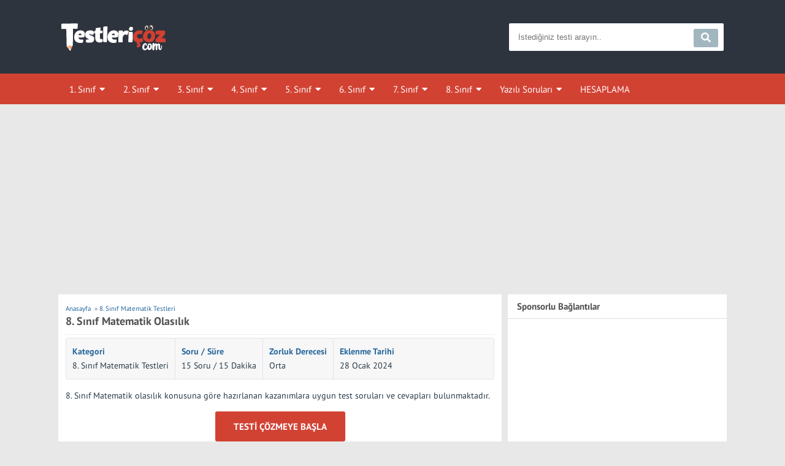

--- FILE ---
content_type: text/html; charset=UTF-8
request_url: https://www.testlericoz.com/8-sinif-matematik-olasilik.html
body_size: 10745
content:
<!DOCTYPE html>
<html lang="tr">
<head>
<meta charset="UTF-8"/>
<meta name="viewport" content="width=device-width, initial-scale=1.0"/>
<link rel="shortcut icon" type="image/png" href="/wp-images/favicon.png"/>
<title>8. Sınıf Matematik Olasılık Testi Çöz</title>
<meta name="description" content="8. Sınıf Matematik olasılık konusu ile ilgili soruların yer aldığı konu tarama ve değerlendirme testini çöz sınav sonucunu öğren."/>
<meta name="robots" content="follow, index, max-snippet:-1, max-video-preview:-1, max-image-preview:large"/>
<link rel="canonical" href="https://www.testlericoz.com/8-sinif-matematik-olasilik.html"/>
<meta property="og:locale" content="tr_TR"/>
<meta property="og:type" content="article"/>
<meta property="og:title" content="8. Sınıf Matematik Olasılık Testi Çöz"/>
<meta property="og:description" content="8. Sınıf Matematik olasılık konusu ile ilgili soruların yer aldığı konu tarama ve değerlendirme testini çöz sınav sonucunu öğren."/>
<meta property="og:url" content="https://www.testlericoz.com/8-sinif-matematik-olasilik.html"/>
<meta property="og:site_name" content="Testleri Çöz"/>
<meta property="article:section" content="8. Sınıf Matematik Testleri"/>
<meta property="og:updated_time" content="2024-08-28T12:13:38+03:00"/>
<meta property="article:published_time" content="2024-01-28T22:51:24+03:00"/>
<meta property="article:modified_time" content="2024-08-28T12:13:38+03:00"/>
<meta name="twitter:card" content="summary_large_image"/>
<meta name="twitter:title" content="8. Sınıf Matematik Olasılık Testi Çöz"/>
<meta name="twitter:description" content="8. Sınıf Matematik olasılık konusu ile ilgili soruların yer aldığı konu tarama ve değerlendirme testini çöz sınav sonucunu öğren."/>
<meta name="twitter:label1" content="Yazan"/>
<meta name="twitter:data1" content="Testlericoz"/>
<meta name="twitter:label2" content="Okuma süresi"/>
<meta name="twitter:data2" content="Bir dakikadan az"/>
<script type="application/ld+json" class="rank-math-schema">{"@context":"https://schema.org","@graph":[{"@type":"Organization","@id":"https://www.testlericoz.com/#organization","name":"Testleri \u00c7\u00f6z"},{"@type":"WebSite","@id":"https://www.testlericoz.com/#website","url":"https://www.testlericoz.com","name":"Testleri \u00c7\u00f6z","alternateName":"T\u00c7","publisher":{"@id":"https://www.testlericoz.com/#organization"},"inLanguage":"tr"},{"@type":"WebPage","@id":"https://www.testlericoz.com/8-sinif-matematik-olasilik.html#webpage","url":"https://www.testlericoz.com/8-sinif-matematik-olasilik.html","name":"8. S\u0131n\u0131f Matematik Olas\u0131l\u0131k Testi \u00c7\u00f6z","datePublished":"2024-01-28T22:51:24+03:00","dateModified":"2024-08-28T12:13:38+03:00","isPartOf":{"@id":"https://www.testlericoz.com/#website"},"inLanguage":"tr"},{"@type":"Person","@id":"https://www.testlericoz.com/8-sinif-matematik-olasilik.html#author","name":"Testlericoz","image":{"@type":"ImageObject","@id":"https://secure.gravatar.com/avatar/b649dc5178df61e0f6e526b1e5dd9bc154d5b3171f2eef259650874738367c84?s=96&amp;d=mm&amp;r=g","url":"https://secure.gravatar.com/avatar/b649dc5178df61e0f6e526b1e5dd9bc154d5b3171f2eef259650874738367c84?s=96&amp;d=mm&amp;r=g","caption":"Testlericoz","inLanguage":"tr"},"worksFor":{"@id":"https://www.testlericoz.com/#organization"}},{"@type":"BlogPosting","headline":"8. S\u0131n\u0131f Matematik Olas\u0131l\u0131k Testi \u00c7\u00f6z","datePublished":"2024-01-28T22:51:24+03:00","dateModified":"2024-08-28T12:13:38+03:00","articleSection":"8. S\u0131n\u0131f Matematik Testleri","author":{"@id":"https://www.testlericoz.com/8-sinif-matematik-olasilik.html#author","name":"Testlericoz"},"publisher":{"@id":"https://www.testlericoz.com/#organization"},"description":"8. S\u0131n\u0131f Matematik olas\u0131l\u0131k konusu ile ilgili sorular\u0131n yer ald\u0131\u011f\u0131 konu tarama ve de\u011ferlendirme testini \u00e7\u00f6z s\u0131nav sonucunu \u00f6\u011fren.","name":"8. S\u0131n\u0131f Matematik Olas\u0131l\u0131k Testi \u00c7\u00f6z","@id":"https://www.testlericoz.com/8-sinif-matematik-olasilik.html#richSnippet","isPartOf":{"@id":"https://www.testlericoz.com/8-sinif-matematik-olasilik.html#webpage"},"inLanguage":"tr","mainEntityOfPage":{"@id":"https://www.testlericoz.com/8-sinif-matematik-olasilik.html#webpage"}}]}</script>
<style id='wp-img-auto-sizes-contain-inline-css'>img:is([sizes=auto i],[sizes^="auto," i]){contain-intrinsic-size:3000px 1500px}</style>
<link rel="stylesheet preload" href='//www.testlericoz.com/wp-content/cache/wpfc-minified/l252ozg0/dy2ph.css' as="style" onload="this.onload=null;this.rel='stylesheet'"/>
<link rel="stylesheet preload" href='//www.testlericoz.com/wp-content/cache/wpfc-minified/7vp90shs/dy2ph.css' as="style" onload="this.onload=null;this.rel='stylesheet'"/>
<style id='classic-theme-styles-inline-css'>.wp-block-button__link{color:#fff;background-color:#32373c;border-radius:9999px;box-shadow:none;text-decoration:none;padding:calc(.667em + 2px) calc(1.333em + 2px);font-size:1.125em}.wp-block-file__button{background:#32373c;color:#fff;text-decoration:none}</style>
<link rel="stylesheet preload" href='//www.testlericoz.com/wp-content/cache/wpfc-minified/g5laaata/dy2ph.css' as="style" onload="this.onload=null;this.rel='stylesheet'"/>
<link rel="stylesheet preload" href='//www.testlericoz.com/wp-content/cache/wpfc-minified/fj4zr19/dy2ph.css' as="style" onload="this.onload=null;this.rel='stylesheet'"/>
<link rel="stylesheet preload" href='//www.testlericoz.com/wp-content/cache/wpfc-minified/8i1ihs4i/dy2ph.css' as="style" onload="this.onload=null;this.rel='stylesheet'"/>
<link rel="stylesheet preload" href='//www.testlericoz.com/wp-content/cache/wpfc-minified/labbvvxg/dy2ph.css' as="style" onload="this.onload=null;this.rel='stylesheet'"/>
<link rel="stylesheet preload" href='//www.testlericoz.com/wp-content/cache/wpfc-minified/8aykiay2/dy2ph.css' as="style" onload="this.onload=null;this.rel='stylesheet'"/>
<link rel="stylesheet preload" href='//www.testlericoz.com/wp-content/cache/wpfc-minified/g3xulhk0/dy2ph.css' as="style" onload="this.onload=null;this.rel='stylesheet'"/>
<script async id="empower-ad-script" src="https://static.virgul.com/theme/mockups/adcode/outside.js?namespace=empower&class=empower-ad&site=testlericoz"></script>
<style id='global-styles-inline-css'>:root{--wp--preset--aspect-ratio--square:1;--wp--preset--aspect-ratio--4-3:4/3;--wp--preset--aspect-ratio--3-4:3/4;--wp--preset--aspect-ratio--3-2:3/2;--wp--preset--aspect-ratio--2-3:2/3;--wp--preset--aspect-ratio--16-9:16/9;--wp--preset--aspect-ratio--9-16:9/16;--wp--preset--color--black:#000000;--wp--preset--color--cyan-bluish-gray:#abb8c3;--wp--preset--color--white:#ffffff;--wp--preset--color--pale-pink:#f78da7;--wp--preset--color--vivid-red:#cf2e2e;--wp--preset--color--luminous-vivid-orange:#ff6900;--wp--preset--color--luminous-vivid-amber:#fcb900;--wp--preset--color--light-green-cyan:#7bdcb5;--wp--preset--color--vivid-green-cyan:#00d084;--wp--preset--color--pale-cyan-blue:#8ed1fc;--wp--preset--color--vivid-cyan-blue:#0693e3;--wp--preset--color--vivid-purple:#9b51e0;--wp--preset--gradient--vivid-cyan-blue-to-vivid-purple:linear-gradient(135deg,rgb(6,147,227) 0%,rgb(155,81,224) 100%);--wp--preset--gradient--light-green-cyan-to-vivid-green-cyan:linear-gradient(135deg,rgb(122,220,180) 0%,rgb(0,208,130) 100%);--wp--preset--gradient--luminous-vivid-amber-to-luminous-vivid-orange:linear-gradient(135deg,rgb(252,185,0) 0%,rgb(255,105,0) 100%);--wp--preset--gradient--luminous-vivid-orange-to-vivid-red:linear-gradient(135deg,rgb(255,105,0) 0%,rgb(207,46,46) 100%);--wp--preset--gradient--very-light-gray-to-cyan-bluish-gray:linear-gradient(135deg,rgb(238,238,238) 0%,rgb(169,184,195) 100%);--wp--preset--gradient--cool-to-warm-spectrum:linear-gradient(135deg,rgb(74,234,220) 0%,rgb(151,120,209) 20%,rgb(207,42,186) 40%,rgb(238,44,130) 60%,rgb(251,105,98) 80%,rgb(254,248,76) 100%);--wp--preset--gradient--blush-light-purple:linear-gradient(135deg,rgb(255,206,236) 0%,rgb(152,150,240) 100%);--wp--preset--gradient--blush-bordeaux:linear-gradient(135deg,rgb(254,205,165) 0%,rgb(254,45,45) 50%,rgb(107,0,62) 100%);--wp--preset--gradient--luminous-dusk:linear-gradient(135deg,rgb(255,203,112) 0%,rgb(199,81,192) 50%,rgb(65,88,208) 100%);--wp--preset--gradient--pale-ocean:linear-gradient(135deg,rgb(255,245,203) 0%,rgb(182,227,212) 50%,rgb(51,167,181) 100%);--wp--preset--gradient--electric-grass:linear-gradient(135deg,rgb(202,248,128) 0%,rgb(113,206,126) 100%);--wp--preset--gradient--midnight:linear-gradient(135deg,rgb(2,3,129) 0%,rgb(40,116,252) 100%);--wp--preset--font-size--small:13px;--wp--preset--font-size--medium:20px;--wp--preset--font-size--large:36px;--wp--preset--font-size--x-large:42px;--wp--preset--spacing--20:0.44rem;--wp--preset--spacing--30:0.67rem;--wp--preset--spacing--40:1rem;--wp--preset--spacing--50:1.5rem;--wp--preset--spacing--60:2.25rem;--wp--preset--spacing--70:3.38rem;--wp--preset--spacing--80:5.06rem;--wp--preset--shadow--natural:6px 6px 9px rgba(0, 0, 0, 0.2);--wp--preset--shadow--deep:12px 12px 50px rgba(0, 0, 0, 0.4);--wp--preset--shadow--sharp:6px 6px 0px rgba(0, 0, 0, 0.2);--wp--preset--shadow--outlined:6px 6px 0px -3px rgb(255, 255, 255), 6px 6px rgb(0, 0, 0);--wp--preset--shadow--crisp:6px 6px 0px rgb(0, 0, 0);}:where(.is-layout-flex){gap:0.5em;}:where(.is-layout-grid){gap:0.5em;}body .is-layout-flex{display:flex;}.is-layout-flex{flex-wrap:wrap;align-items:center;}.is-layout-flex > :is(*, div){margin:0;}body .is-layout-grid{display:grid;}.is-layout-grid > :is(*, div){margin:0;}:where(.wp-block-columns.is-layout-flex){gap:2em;}:where(.wp-block-columns.is-layout-grid){gap:2em;}:where(.wp-block-post-template.is-layout-flex){gap:1.25em;}:where(.wp-block-post-template.is-layout-grid){gap:1.25em;}.has-black-color{color:var(--wp--preset--color--black) !important;}.has-cyan-bluish-gray-color{color:var(--wp--preset--color--cyan-bluish-gray) !important;}.has-white-color{color:var(--wp--preset--color--white) !important;}.has-pale-pink-color{color:var(--wp--preset--color--pale-pink) !important;}.has-vivid-red-color{color:var(--wp--preset--color--vivid-red) !important;}.has-luminous-vivid-orange-color{color:var(--wp--preset--color--luminous-vivid-orange) !important;}.has-luminous-vivid-amber-color{color:var(--wp--preset--color--luminous-vivid-amber) !important;}.has-light-green-cyan-color{color:var(--wp--preset--color--light-green-cyan) !important;}.has-vivid-green-cyan-color{color:var(--wp--preset--color--vivid-green-cyan) !important;}.has-pale-cyan-blue-color{color:var(--wp--preset--color--pale-cyan-blue) !important;}.has-vivid-cyan-blue-color{color:var(--wp--preset--color--vivid-cyan-blue) !important;}.has-vivid-purple-color{color:var(--wp--preset--color--vivid-purple) !important;}.has-black-background-color{background-color:var(--wp--preset--color--black) !important;}.has-cyan-bluish-gray-background-color{background-color:var(--wp--preset--color--cyan-bluish-gray) !important;}.has-white-background-color{background-color:var(--wp--preset--color--white) !important;}.has-pale-pink-background-color{background-color:var(--wp--preset--color--pale-pink) !important;}.has-vivid-red-background-color{background-color:var(--wp--preset--color--vivid-red) !important;}.has-luminous-vivid-orange-background-color{background-color:var(--wp--preset--color--luminous-vivid-orange) !important;}.has-luminous-vivid-amber-background-color{background-color:var(--wp--preset--color--luminous-vivid-amber) !important;}.has-light-green-cyan-background-color{background-color:var(--wp--preset--color--light-green-cyan) !important;}.has-vivid-green-cyan-background-color{background-color:var(--wp--preset--color--vivid-green-cyan) !important;}.has-pale-cyan-blue-background-color{background-color:var(--wp--preset--color--pale-cyan-blue) !important;}.has-vivid-cyan-blue-background-color{background-color:var(--wp--preset--color--vivid-cyan-blue) !important;}.has-vivid-purple-background-color{background-color:var(--wp--preset--color--vivid-purple) !important;}.has-black-border-color{border-color:var(--wp--preset--color--black) !important;}.has-cyan-bluish-gray-border-color{border-color:var(--wp--preset--color--cyan-bluish-gray) !important;}.has-white-border-color{border-color:var(--wp--preset--color--white) !important;}.has-pale-pink-border-color{border-color:var(--wp--preset--color--pale-pink) !important;}.has-vivid-red-border-color{border-color:var(--wp--preset--color--vivid-red) !important;}.has-luminous-vivid-orange-border-color{border-color:var(--wp--preset--color--luminous-vivid-orange) !important;}.has-luminous-vivid-amber-border-color{border-color:var(--wp--preset--color--luminous-vivid-amber) !important;}.has-light-green-cyan-border-color{border-color:var(--wp--preset--color--light-green-cyan) !important;}.has-vivid-green-cyan-border-color{border-color:var(--wp--preset--color--vivid-green-cyan) !important;}.has-pale-cyan-blue-border-color{border-color:var(--wp--preset--color--pale-cyan-blue) !important;}.has-vivid-cyan-blue-border-color{border-color:var(--wp--preset--color--vivid-cyan-blue) !important;}.has-vivid-purple-border-color{border-color:var(--wp--preset--color--vivid-purple) !important;}.has-vivid-cyan-blue-to-vivid-purple-gradient-background{background:var(--wp--preset--gradient--vivid-cyan-blue-to-vivid-purple) !important;}.has-light-green-cyan-to-vivid-green-cyan-gradient-background{background:var(--wp--preset--gradient--light-green-cyan-to-vivid-green-cyan) !important;}.has-luminous-vivid-amber-to-luminous-vivid-orange-gradient-background{background:var(--wp--preset--gradient--luminous-vivid-amber-to-luminous-vivid-orange) !important;}.has-luminous-vivid-orange-to-vivid-red-gradient-background{background:var(--wp--preset--gradient--luminous-vivid-orange-to-vivid-red) !important;}.has-very-light-gray-to-cyan-bluish-gray-gradient-background{background:var(--wp--preset--gradient--very-light-gray-to-cyan-bluish-gray) !important;}.has-cool-to-warm-spectrum-gradient-background{background:var(--wp--preset--gradient--cool-to-warm-spectrum) !important;}.has-blush-light-purple-gradient-background{background:var(--wp--preset--gradient--blush-light-purple) !important;}.has-blush-bordeaux-gradient-background{background:var(--wp--preset--gradient--blush-bordeaux) !important;}.has-luminous-dusk-gradient-background{background:var(--wp--preset--gradient--luminous-dusk) !important;}.has-pale-ocean-gradient-background{background:var(--wp--preset--gradient--pale-ocean) !important;}.has-electric-grass-gradient-background{background:var(--wp--preset--gradient--electric-grass) !important;}.has-midnight-gradient-background{background:var(--wp--preset--gradient--midnight) !important;}.has-small-font-size{font-size:var(--wp--preset--font-size--small) !important;}.has-medium-font-size{font-size:var(--wp--preset--font-size--medium) !important;}.has-large-font-size{font-size:var(--wp--preset--font-size--large) !important;}.has-x-large-font-size{font-size:var(--wp--preset--font-size--x-large) !important;}</style>
</head>
<body class="wp-singular post-template-default single single-post postid-585 single-format-standard wp-theme-test">
<header id="site_header">
<div class="site_header_ust">
<div class="container">
<div class="row">
<div class="col-12 d-flex no-gutters justify-content-lg-between align-items-center">
<div class="site_mobil_menu hide-desktop col-2 col-lg-4"> <button class="mobil_menu_btn"><i id="dene2" class="fas fa-bars"></i></button></div><div class="site_logo col-8 col-lg-4 justify-content-center justify-content-lg-start"> <a href="https://www.testlericoz.com"><img width="170" height="45" src="/wp-images/logo.png" class="h-logo" alt="Testleri Çöz"/></a></div><div class="site_arama col-2 col-lg-4 d-flex justify-content-end"> <button class="site_mobil_search hide-desktop"><i class="fas fa-search"></i></button> <form class="site-form hide-mobile" role="search" method="get" action="https://www.testlericoz.com/"> <input type="text" name="s" placeholder="İstediğiniz testi arayın.." /> <button type="submit"><i class="fas fa-search"></i></button> </form></div></div></div></div></div><div class="site_header_bottom hide-mobile">
<div class="container">
<div class="row align-items-center justify-content-between align-items-stretch"> <nav class="site_menu d-flex align-items-stretch"> <ul id="menu-ust-menu" class="d-flex"><li id="menu-item-1139" class="menu-item menu-item-type-post_type menu-item-object-page menu-item-has-children menu-item-1139"><a href="https://www.testlericoz.com/1-sinif-testleri" title="1. Sınıf Testleri">1. Sınıf</a> <ul class="sub-menu"> <li id="menu-item-1142" class="menu-item menu-item-type-taxonomy menu-item-object-category menu-item-1142"><a href="https://www.testlericoz.com/testler/1-sinif-turkce" title="1. Sınıf Türkçe Testleri">1. Sınıf Türkçe</a></li> <li id="menu-item-1141" class="menu-item menu-item-type-taxonomy menu-item-object-category menu-item-1141"><a href="https://www.testlericoz.com/testler/1-sinif-matematik" title="1. Sınıf Matematik Testleri">1. Sınıf Matematik</a></li> <li id="menu-item-1140" class="menu-item menu-item-type-taxonomy menu-item-object-category menu-item-1140"><a href="https://www.testlericoz.com/testler/1-sinif-hayat-bilgisi" title="1. Sınıf Hayat Bilgisi Testleri">1. Sınıf Hayat Bilgisi</a></li> </ul> </li> <li id="menu-item-1146" class="menu-item menu-item-type-post_type menu-item-object-page menu-item-has-children menu-item-1146"><a href="https://www.testlericoz.com/2-sinif-testleri" title="2. Sınıf Testleri">2. Sınıf</a> <ul class="sub-menu"> <li id="menu-item-1149" class="menu-item menu-item-type-taxonomy menu-item-object-category menu-item-1149"><a href="https://www.testlericoz.com/testler/2-sinif-turkce" title="2. Sınıf Türkçe Testleri">2. Sınıf Türkçe</a></li> <li id="menu-item-1148" class="menu-item menu-item-type-taxonomy menu-item-object-category menu-item-1148"><a href="https://www.testlericoz.com/testler/2-sinif-matematik" title="2. Sınıf Matematik Testleri">2. Sınıf Matematik</a></li> <li id="menu-item-1147" class="menu-item menu-item-type-taxonomy menu-item-object-category menu-item-1147"><a href="https://www.testlericoz.com/testler/2-sinif-hayat-bilgisi" title="2. Sınıf Hayat Bilgisi Testleri">2. Sınıf Hayat Bilgisi</a></li> <li id="menu-item-9795" class="menu-item menu-item-type-taxonomy menu-item-object-category menu-item-9795"><a href="https://www.testlericoz.com/testler/2-sinif-ingilizce" title="2. Sınıf İngilizce Testleri">2. Sınıf İngilizce</a></li> </ul> </li> <li id="menu-item-1154" class="menu-item menu-item-type-post_type menu-item-object-page menu-item-has-children menu-item-1154"><a href="https://www.testlericoz.com/3-sinif-testleri" title="3. Sınıf Testleri">3. Sınıf</a> <ul class="sub-menu"> <li id="menu-item-1157" class="menu-item menu-item-type-taxonomy menu-item-object-category menu-item-1157"><a href="https://www.testlericoz.com/testler/3-sinif-turkce" title="3. Sınıf Türkçe Testleri">3. Sınıf Türkçe</a></li> <li id="menu-item-1156" class="menu-item menu-item-type-taxonomy menu-item-object-category menu-item-1156"><a href="https://www.testlericoz.com/testler/3-sinif-matematik" title="3. Sınıf Matematik Testleri">3. Sınıf Matematik</a></li> <li id="menu-item-1155" class="menu-item menu-item-type-taxonomy menu-item-object-category menu-item-1155"><a href="https://www.testlericoz.com/testler/3-sinif-hayat-bilgisi" title="3. Sınıf Hayat Bilgisi Testleri">3. Sınıf Hayat Bilgisi</a></li> <li id="menu-item-1907" class="menu-item menu-item-type-taxonomy menu-item-object-category menu-item-1907"><a href="https://www.testlericoz.com/testler/3-sinif-fen-bilimleri" title="3. Sınıf Fen Bilimleri Testleri">3. Sınıf Fen Bilimleri</a></li> <li id="menu-item-1908" class="menu-item menu-item-type-taxonomy menu-item-object-category menu-item-1908"><a href="https://www.testlericoz.com/testler/3-sinif-ingilizce" title="3. Sınıf İngilizce Testleri">3. Sınıf İngilizce</a></li> </ul> </li> <li id="menu-item-1158" class="menu-item menu-item-type-post_type menu-item-object-page menu-item-has-children menu-item-1158"><a href="https://www.testlericoz.com/4-sinif-testleri" title="4. Sınıf Testleri">4. Sınıf</a> <ul class="sub-menu"> <li id="menu-item-1163" class="menu-item menu-item-type-taxonomy menu-item-object-category menu-item-1163"><a href="https://www.testlericoz.com/testler/4-sinif-turkce" title="4. Sınıf Türkçe Testleri">4. Sınıf Türkçe</a></li> <li id="menu-item-1161" class="menu-item menu-item-type-taxonomy menu-item-object-category menu-item-1161"><a href="https://www.testlericoz.com/testler/4-sinif-matematik" title="4. Sınıf Matematik Testleri">4. Sınıf Matematik</a></li> <li id="menu-item-1162" class="menu-item menu-item-type-taxonomy menu-item-object-category menu-item-1162"><a href="https://www.testlericoz.com/testler/4-sinif-sosyal-bilgiler" title="4. Sınıf Sosyal Bilgiler Testleri">4. Sınıf Sosyal Bilgiler</a></li> <li id="menu-item-1159" class="menu-item menu-item-type-taxonomy menu-item-object-category menu-item-1159"><a href="https://www.testlericoz.com/testler/4-sinif-fen-bilimleri" title="4. Sınıf Fen Bilimleri Testleri">4. Sınıf Fen Bilimleri</a></li> <li id="menu-item-15081" class="menu-item menu-item-type-taxonomy menu-item-object-category menu-item-15081"><a href="https://www.testlericoz.com/testler/4-sinif-din-kulturu-ve-ahlak-bilgisi" title="4. Sınıf Din Kültürü ve Ahlak Bilgisi Testleri">4. Sınıf Din Kültürü</a></li> <li id="menu-item-1160" class="menu-item menu-item-type-taxonomy menu-item-object-category menu-item-1160"><a href="https://www.testlericoz.com/testler/4-sinif-ingilizce" title="4. Sınıf İngilizce Testleri">4. Sınıf İngilizce</a></li> </ul> </li> <li id="menu-item-1166" class="menu-item menu-item-type-post_type menu-item-object-page menu-item-has-children menu-item-1166"><a href="https://www.testlericoz.com/5-sinif-testleri" title="5. Sınıf Testleri">5. Sınıf</a> <ul class="sub-menu"> <li id="menu-item-1171" class="menu-item menu-item-type-taxonomy menu-item-object-category menu-item-1171"><a href="https://www.testlericoz.com/testler/5-sinif-turkce" title="5. Sınıf Türkçe Testleri">5. Sınıf Türkçe</a></li> <li id="menu-item-1169" class="menu-item menu-item-type-taxonomy menu-item-object-category menu-item-1169"><a href="https://www.testlericoz.com/testler/5-sinif-matematik" title="5. Sınıf Matematik Testleri">5. Sınıf Matematik</a></li> <li id="menu-item-1167" class="menu-item menu-item-type-taxonomy menu-item-object-category menu-item-1167"><a href="https://www.testlericoz.com/testler/5-sinif-fen-bilimleri" title="5. Sınıf Fen Bilimleri Testleri">5. Sınıf Fen Bilimleri</a></li> <li id="menu-item-1170" class="menu-item menu-item-type-taxonomy menu-item-object-category menu-item-1170"><a href="https://www.testlericoz.com/testler/5-sinif-sosyal-bilgiler" title="5. Sınıf Sosyal Bilgiler Testleri">5. Sınıf Sosyal Bilgiler</a></li> <li id="menu-item-14897" class="menu-item menu-item-type-taxonomy menu-item-object-category menu-item-14897"><a href="https://www.testlericoz.com/testler/5-sinif-din-kulturu-ve-ahlak-bilgisi" title="5. Sınıf Din Kültürü ve Ahlak Bilgisi Testleri">5. Sınıf Din Kültürü</a></li> <li id="menu-item-1168" class="menu-item menu-item-type-taxonomy menu-item-object-category menu-item-1168"><a href="https://www.testlericoz.com/testler/5-sinif-ingilizce" title="5. Sınıf İngilizce Testleri">5. Sınıf İngilizce</a></li> </ul> </li> <li id="menu-item-1177" class="menu-item menu-item-type-post_type menu-item-object-page menu-item-has-children menu-item-1177"><a href="https://www.testlericoz.com/6-sinif-testleri" title="6. Sınıf Testleri">6. Sınıf</a> <ul class="sub-menu"> <li id="menu-item-1181" class="menu-item menu-item-type-taxonomy menu-item-object-category menu-item-1181"><a href="https://www.testlericoz.com/testler/6-sinif-turkce" title="6. Sınıf Türkçe Testleri">6. Sınıf Türkçe</a></li> <li id="menu-item-1179" class="menu-item menu-item-type-taxonomy menu-item-object-category menu-item-1179"><a href="https://www.testlericoz.com/testler/6-sinif-matematik" title="6. Sınıf Matematik Testleri">6. Sınıf Matematik</a></li> <li id="menu-item-1178" class="menu-item menu-item-type-taxonomy menu-item-object-category menu-item-1178"><a href="https://www.testlericoz.com/testler/6-sinif-fen-bilimleri" title="6. Sınıf Fen Bilimleri Testleri">6. Sınıf Fen Bilimleri</a></li> <li id="menu-item-1180" class="menu-item menu-item-type-taxonomy menu-item-object-category menu-item-1180"><a href="https://www.testlericoz.com/testler/6-sinif-sosyal-bilgiler" title="6. Sınıf Sosyal Bilgiler Testleri">6. Sınıf Sosyal Bilgiler</a></li> <li id="menu-item-14898" class="menu-item menu-item-type-taxonomy menu-item-object-category menu-item-14898"><a href="https://www.testlericoz.com/testler/6-sinif-din-kulturu-ve-ahlak-bilgisi" title="6. Sınıf Din Kültürü ve Ahlak Bilgisi Testleri">6. Sınıf Din Kültürü</a></li> <li id="menu-item-1897" class="menu-item menu-item-type-taxonomy menu-item-object-category menu-item-1897"><a href="https://www.testlericoz.com/testler/6-sinif-ingilizce" title="6. Sınıf İngilizce Testleri">6. Sınıf İngilizce</a></li> </ul> </li> <li id="menu-item-1182" class="menu-item menu-item-type-post_type menu-item-object-page menu-item-has-children menu-item-1182"><a href="https://www.testlericoz.com/7-sinif-testleri" title="7. Sınıf Testleri">7. Sınıf</a> <ul class="sub-menu"> <li id="menu-item-1186" class="menu-item menu-item-type-taxonomy menu-item-object-category menu-item-1186"><a href="https://www.testlericoz.com/testler/7-sinif-turkce" title="7. Sınıf Türkçe Testleri">7. Sınıf Türkçe</a></li> <li id="menu-item-1184" class="menu-item menu-item-type-taxonomy menu-item-object-category menu-item-1184"><a href="https://www.testlericoz.com/testler/7-sinif-matematik" title="7. Sınıf Matematik Testleri">7. Sınıf Matematik</a></li> <li id="menu-item-1183" class="menu-item menu-item-type-taxonomy menu-item-object-category menu-item-1183"><a href="https://www.testlericoz.com/testler/7-sinif-fen-bilimleri" title="7. Sınıf Fen Bilimleri Testleri">7. Sınıf Fen Bilimleri</a></li> <li id="menu-item-1185" class="menu-item menu-item-type-taxonomy menu-item-object-category menu-item-1185"><a href="https://www.testlericoz.com/testler/7-sinif-sosyal-bilgiler" title="7. Sınıf Sosyal Bilgiler Testleri">7. Sınıf Sosyal Bilgiler</a></li> <li id="menu-item-14899" class="menu-item menu-item-type-taxonomy menu-item-object-category menu-item-14899"><a href="https://www.testlericoz.com/testler/7-sinif-din-kulturu-ve-ahlak-bilgisi" title="7. Sınıf Din Kültürü ve Ahlak Bilgisi Testleri">7. Sınıf Din Kültürü</a></li> <li id="menu-item-5422" class="menu-item menu-item-type-taxonomy menu-item-object-category menu-item-5422"><a href="https://www.testlericoz.com/testler/7-sinif-ingilizce" title="7. Sınıf İngilizce Testleri">7. Sınıf İngilizce</a></li> </ul> </li> <li id="menu-item-1189" class="menu-item menu-item-type-post_type menu-item-object-page menu-item-has-children menu-item-1189"><a href="https://www.testlericoz.com/8-sinif-testleri" title="8. Sınıf Testleri">8. Sınıf</a> <ul class="sub-menu"> <li id="menu-item-1193" class="menu-item menu-item-type-taxonomy menu-item-object-category menu-item-1193"><a href="https://www.testlericoz.com/testler/8-sinif-turkce" title="8. Sınıf Türkçe Testleri">8. Sınıf Türkçe</a></li> <li id="menu-item-1192" class="menu-item menu-item-type-taxonomy menu-item-object-category current-post-ancestor current-menu-parent current-post-parent menu-item-1192"><a href="https://www.testlericoz.com/testler/8-sinif-matematik" title="8. Sınıf Matematik Testleri">8. Sınıf Matematik</a></li> <li id="menu-item-1190" class="menu-item menu-item-type-taxonomy menu-item-object-category menu-item-1190"><a href="https://www.testlericoz.com/testler/8-sinif-fen-bilimleri" title="8. Sınıf Fen Bilimleri Testleri">8. Sınıf Fen Bilimleri</a></li> <li id="menu-item-1191" class="menu-item menu-item-type-taxonomy menu-item-object-category menu-item-1191"><a href="https://www.testlericoz.com/testler/8-sinif-inkilap-tarihi" title="8. Sınıf İnkılap Tarihi Testleri">8. Sınıf İnkılap Tarihi</a></li> <li id="menu-item-14900" class="menu-item menu-item-type-taxonomy menu-item-object-category menu-item-14900"><a href="https://www.testlericoz.com/testler/8-sinif-din-kulturu-ve-ahlak-bilgisi" title="8. Sınıf Din Kültürü ve Ahlak Bilgisi Testleri">8. Sınıf Din Kültürü</a></li> <li id="menu-item-7614" class="menu-item menu-item-type-taxonomy menu-item-object-category menu-item-7614"><a href="https://www.testlericoz.com/testler/8-sinif-ingilizce" title="8. Sınıf İngilizce Testleri">8. Sınıf İngilizce</a></li> </ul> </li> <li id="menu-item-17786" class="menu-item menu-item-type-post_type menu-item-object-page menu-item-has-children menu-item-17786"><a href="https://www.testlericoz.com/yazili-sorulari">Yazılı Soruları</a> <ul class="sub-menu"> <li id="menu-item-2650" class="menu-item menu-item-type-post_type menu-item-object-page menu-item-2650"><a href="https://www.testlericoz.com/5-sinif-yazili-sorulari">5. Sınıf Yazılı Soruları</a></li> <li id="menu-item-2680" class="menu-item menu-item-type-post_type menu-item-object-page menu-item-2680"><a href="https://www.testlericoz.com/6-sinif-yazili-sorulari">6. Sınıf Yazılı Soruları</a></li> <li id="menu-item-2712" class="menu-item menu-item-type-post_type menu-item-object-page menu-item-2712"><a href="https://www.testlericoz.com/7-sinif-yazili-sorulari">7. Sınıf Yazılı Soruları</a></li> <li id="menu-item-2757" class="menu-item menu-item-type-post_type menu-item-object-page menu-item-2757"><a href="https://www.testlericoz.com/8-sinif-yazili-sorulari">8. Sınıf Yazılı Soruları</a></li> </ul> </li> <li id="menu-item-9799" class="menu-item menu-item-type-custom menu-item-object-custom menu-item-9799"><a href="https://www.testlericoz.com/takdir-tesekkur-hesaplama">HESAPLAMA</a></li> </ul> </nav></div></div></div><div class="container">
<div class="row">
<div class="col-md-12 d-none d-sm-block">
<div class="ortala">
<div style="height:280px" data-empower-zone="154016" class="empower-ad"></div></div></div></div></div><div class="container">
<div class="row">
<div class="col-md-12 d-block d-sm-none">
<div class="ortala">
<div style="height:100px" data-empower-zone="154435" class="empower-ad"></div></div></div></div></div></header>
<main class="site_main">
<div class="container">
<div class="row">
<div class="site_content col-12 col-lg-8">
<article id="post-585" class="site_section section_entry post-585 post type-post status-publish format-standard category-8-sinif-matematik">
<div class="entry_header"> <ol class='kt_breadcrumb' itemscope itemtype='https://schema.org/BreadcrumbList'><li itemprop="itemListElement" itemscope itemtype="https://schema.org/ListItem" class="root"><a rel="v:url" itemprop="item" href="https://www.testlericoz.com"><span itemprop="name">Anasayfa</span></a> <span class="ayrac">»</span><meta itemprop="position" content="1"/></li><li itemprop="itemListElement" itemscope itemtype="https://schema.org/ListItem"><a href="https://www.testlericoz.com/testler/8-sinif-matematik" rel="v:url" itemprop="item"><span itemprop="name">8. Sınıf Matematik Testleri</span></a><meta itemprop="position" content="2"/></li></ol> <h1 class="entry-title">8. Sınıf Matematik Olasılık</h1></div><div class="entry_meta"> <ul class="d-block d-md-flex"> <li class="entry-category"> <label>Kategori</label> <span><a href="https://www.testlericoz.com/testler/8-sinif-matematik" rel="category tag">8. Sınıf Matematik Testleri</a></span> </li> <li class="entry-toplam-soru"> <label>Soru / Süre</label> <span>15 Soru / 15 Dakika</span> </li> <li class="entry-zorluk"> <label>Zorluk Derecesi</label> <span>Orta</span> </li> <li class="entry-time" content="2024-01-28T22:51:24+03:00"> <label>Eklenme Tarihi</label> <span>28 Ocak 2024</span> </li> </ul></div><p>8. Sınıf Matematik olasılık konusuna göre hazırlanan kazanımlara uygun test soruları ve cevapları bulunmaktadır.</p>
<div class="tc_btn_wrapper"><a class="tc_btn" href="https://www.testlericoz.com/coz/8m014">Testi Çözmeye Başla</a></div></article>
<div class="yazialtireklam">
<div style="height:280px" data-empower-zone="154130" class="empower-ad"></div></div><section id="benzer-testler" class="site_section site_benzer_testler no-gutters">
<div class="site_section_title"> <h3 class="headline"><i class="fas fa-list"></i> DİĞER TESTLER</h3></div><div class="site_yeni_testler col-12">
<div class="site_yeni_testler_item"><i class="fas fa-angle-double-right"></i> <h2 class="title"><a href="https://www.testlericoz.com/8-sinif-matematik-carpanlar-ve-katlar.html" rel="bookmark">8. Sınıf Matematik Çarpanlar ve Katlar</a></h2></div><div class="site_yeni_testler_item"><i class="fas fa-angle-double-right"></i> <h2 class="title"><a href="https://www.testlericoz.com/8-sinif-matematik-uslu-ifadeler.html" rel="bookmark">8. Sınıf Matematik Üslü İfadeler</a></h2></div><div class="site_yeni_testler_item"><i class="fas fa-angle-double-right"></i> <h2 class="title"><a href="https://www.testlericoz.com/8-sinif-matematik-karekoklu-ifadeler.html" rel="bookmark">8. Sınıf Matematik Kareköklü İfadeler</a></h2></div><div class="site_yeni_testler_item"><i class="fas fa-angle-double-right"></i> <h2 class="title"><a href="https://www.testlericoz.com/8-sinif-matematik-karekoklu-sayilar.html" rel="bookmark">8. Sınıf Matematik Kareköklü İfadelerle İşlemler</a></h2></div><div class="site_yeni_testler_item"><i class="fas fa-angle-double-right"></i> <h2 class="title"><a href="https://www.testlericoz.com/8-sinif-matematik-veri-analizi.html" rel="bookmark">8. Sınıf Matematik Veri Analizi</a></h2></div><div class="site_yeni_testler_item"><i class="fas fa-angle-double-right"></i> <h2 class="title"><a href="https://www.testlericoz.com/8-sinif-matematik-cebirsel-ifadeler-ve-ozdeslikler.html" rel="bookmark">8. Sınıf Matematik Cebirsel İfadeler ve Özdeşlikler</a></h2></div><div class="site_yeni_testler_item"><i class="fas fa-angle-double-right"></i> <h2 class="title"><a href="https://www.testlericoz.com/8-sinif-matematik-dogrusal-denklemler.html" rel="bookmark">8. Sınıf Matematik Doğrusal Denklemler</a></h2></div><div class="site_yeni_testler_item"><i class="fas fa-angle-double-right"></i> <h2 class="title"><a href="https://www.testlericoz.com/8-sinif-matematik-esitsizlikler.html" rel="bookmark">8. Sınıf Matematik Eşitsizlikler</a></h2></div><div class="site_yeni_testler_item"><i class="fas fa-angle-double-right"></i> <h2 class="title"><a href="https://www.testlericoz.com/8-sinif-matematik-ucgenler.html" rel="bookmark">8. Sınıf Matematik Üçgenler</a></h2></div><div class="site_yeni_testler_item"><i class="fas fa-angle-double-right"></i> <h2 class="title"><a href="https://www.testlericoz.com/8-sinif-matematik-eslik-ve-benzerlik.html" rel="bookmark">8. Sınıf Matematik Eşlik ve Benzerlik</a></h2></div><div class="site_yeni_testler_item"><i class="fas fa-angle-double-right"></i> <h2 class="title"><a href="https://www.testlericoz.com/8-sinif-matematik-donusum-geometrisi.html" rel="bookmark">8. Sınıf Matematik Dönüşüm Geometrisi</a></h2></div><div class="site_yeni_testler_item"><i class="fas fa-angle-double-right"></i> <h2 class="title"><a href="https://www.testlericoz.com/8-sinif-matematik-geometrik-cisimler.html" rel="bookmark">8. Sınıf Matematik Geometrik Cisimler</a></h2></div></div></section>
<!-- if ( comments_open() || get_comments_number() ) :
comments_template();
endif; --></div><div id="sidebar" class="site_sidebar col-12 col-lg-4" role="complementary">
<div class="sp_sidebar">
<section id="custom_html-3" class="widget_text site_section section_sidebar widget_custom_html"><div class="site_section_title"><h3 class="headline">Sponsorlu Bağlantılar</h3></div><div class="textwidget custom-html-widget"><div style="height:280px" data-empower-zone="154129" class="empower-ad"></div></div></section><section id="nav_menu-8" class="site_section section_sidebar widget_nav_menu"><div class="site_section_title"><h3 class="headline">DERSLER</h3></div><div class="menu-dersler-container"><ul id="menu-dersler" class="menu"><li id="menu-item-26934" class="menu-item menu-item-type-post_type menu-item-object-page menu-item-26934"><a href="https://www.testlericoz.com/turkce-testleri">Türkçe Testleri</a></li> <li id="menu-item-26933" class="menu-item menu-item-type-post_type menu-item-object-page menu-item-26933"><a href="https://www.testlericoz.com/matematik-testleri">Matematik Testleri</a></li> <li id="menu-item-26937" class="menu-item menu-item-type-post_type menu-item-object-page menu-item-26937"><a href="https://www.testlericoz.com/hayat-bilgisi-testleri">Hayat Bilgisi Testleri</a></li> <li id="menu-item-26941" class="menu-item menu-item-type-post_type menu-item-object-page menu-item-26941"><a href="https://www.testlericoz.com/fen-bilimleri-testleri">Fen Bilimleri Testleri</a></li> <li id="menu-item-26947" class="menu-item menu-item-type-post_type menu-item-object-page menu-item-26947"><a href="https://www.testlericoz.com/sosyal-bilgiler-testleri">Sosyal Bilgiler Testleri</a></li> <li id="menu-item-26952" class="menu-item menu-item-type-post_type menu-item-object-page menu-item-26952"><a href="https://www.testlericoz.com/din-kulturu-ve-ahlak-bilgisi-testleri">Din Kültürü Testleri</a></li> <li id="menu-item-26944" class="menu-item menu-item-type-post_type menu-item-object-page menu-item-26944"><a href="https://www.testlericoz.com/ingilizce-testleri">İngilizce Testleri</a></li> </ul></div></section><section id="nav_menu-19" class="site_section section_sidebar widget_nav_menu"><div class="site_section_title"><h3 class="headline">Yazılı Soruları</h3></div><div class="menu-yazili-sorulari-container"><ul id="menu-yazili-sorulari" class="menu"><li id="menu-item-2835" class="menu-item menu-item-type-post_type menu-item-object-page menu-item-2835"><a href="https://www.testlericoz.com/5-sinif-yazili-sorulari">5. Sınıf Yazılı Soruları</a></li> <li id="menu-item-2836" class="menu-item menu-item-type-post_type menu-item-object-page menu-item-2836"><a href="https://www.testlericoz.com/6-sinif-yazili-sorulari">6. Sınıf Yazılı Soruları</a></li> <li id="menu-item-2837" class="menu-item menu-item-type-post_type menu-item-object-page menu-item-2837"><a href="https://www.testlericoz.com/7-sinif-yazili-sorulari">7. Sınıf Yazılı Soruları</a></li> <li id="menu-item-2838" class="menu-item menu-item-type-post_type menu-item-object-page menu-item-2838"><a href="https://www.testlericoz.com/8-sinif-yazili-sorulari">8. Sınıf Yazılı Soruları</a></li> </ul></div></section></div></div></div></div></main>
<div id="tc_mobile"> <ul id="menu-mobil-menu" class="d-flex flex-column"><li id="menu-item-12889" class="menu-item menu-item-type-post_type menu-item-object-page menu-item-has-children menu-item-12889"><a href="https://www.testlericoz.com/1-sinif-testleri">1. Sınıf Testleri</a> <ul class="sub-menu"> <li id="menu-item-12899" class="menu-item menu-item-type-taxonomy menu-item-object-category menu-item-12899"><a href="https://www.testlericoz.com/testler/1-sinif-turkce">1. Sınıf Türkçe Testleri</a></li> <li id="menu-item-12898" class="menu-item menu-item-type-taxonomy menu-item-object-category menu-item-12898"><a href="https://www.testlericoz.com/testler/1-sinif-matematik">1. Sınıf Matematik Testleri</a></li> <li id="menu-item-12897" class="menu-item menu-item-type-taxonomy menu-item-object-category menu-item-12897"><a href="https://www.testlericoz.com/testler/1-sinif-hayat-bilgisi">1. Sınıf Hayat Bilgisi Testleri</a></li> </ul> </li> <li id="menu-item-12890" class="menu-item menu-item-type-post_type menu-item-object-page menu-item-has-children menu-item-12890"><a href="https://www.testlericoz.com/2-sinif-testleri">2. Sınıf Testleri</a> <ul class="sub-menu"> <li id="menu-item-12903" class="menu-item menu-item-type-taxonomy menu-item-object-category menu-item-12903"><a href="https://www.testlericoz.com/testler/2-sinif-turkce">2. Sınıf Türkçe Testleri</a></li> <li id="menu-item-12902" class="menu-item menu-item-type-taxonomy menu-item-object-category menu-item-12902"><a href="https://www.testlericoz.com/testler/2-sinif-matematik">2. Sınıf Matematik Testleri</a></li> <li id="menu-item-12900" class="menu-item menu-item-type-taxonomy menu-item-object-category menu-item-12900"><a href="https://www.testlericoz.com/testler/2-sinif-hayat-bilgisi">2. Sınıf Hayat Bilgisi Testleri</a></li> <li id="menu-item-12901" class="menu-item menu-item-type-taxonomy menu-item-object-category menu-item-12901"><a href="https://www.testlericoz.com/testler/2-sinif-ingilizce">2. Sınıf İngilizce Testleri</a></li> </ul> </li> <li id="menu-item-12891" class="menu-item menu-item-type-post_type menu-item-object-page menu-item-has-children menu-item-12891"><a href="https://www.testlericoz.com/3-sinif-testleri">3. Sınıf Testleri</a> <ul class="sub-menu"> <li id="menu-item-12908" class="menu-item menu-item-type-taxonomy menu-item-object-category menu-item-12908"><a href="https://www.testlericoz.com/testler/3-sinif-turkce">3. Sınıf Türkçe Testleri</a></li> <li id="menu-item-12907" class="menu-item menu-item-type-taxonomy menu-item-object-category menu-item-12907"><a href="https://www.testlericoz.com/testler/3-sinif-matematik">3. Sınıf Matematik Testleri</a></li> <li id="menu-item-12905" class="menu-item menu-item-type-taxonomy menu-item-object-category menu-item-12905"><a href="https://www.testlericoz.com/testler/3-sinif-hayat-bilgisi">3. Sınıf Hayat Bilgisi Testleri</a></li> <li id="menu-item-12904" class="menu-item menu-item-type-taxonomy menu-item-object-category menu-item-12904"><a href="https://www.testlericoz.com/testler/3-sinif-fen-bilimleri">3. Sınıf Fen Bilimleri Testleri</a></li> <li id="menu-item-12906" class="menu-item menu-item-type-taxonomy menu-item-object-category menu-item-12906"><a href="https://www.testlericoz.com/testler/3-sinif-ingilizce">3. Sınıf İngilizce Testleri</a></li> </ul> </li> <li id="menu-item-12892" class="menu-item menu-item-type-post_type menu-item-object-page menu-item-has-children menu-item-12892"><a href="https://www.testlericoz.com/4-sinif-testleri">4. Sınıf Testleri</a> <ul class="sub-menu"> <li id="menu-item-12913" class="menu-item menu-item-type-taxonomy menu-item-object-category menu-item-12913"><a href="https://www.testlericoz.com/testler/4-sinif-turkce">4. Sınıf Türkçe Testleri</a></li> <li id="menu-item-12911" class="menu-item menu-item-type-taxonomy menu-item-object-category menu-item-12911"><a href="https://www.testlericoz.com/testler/4-sinif-matematik">4. Sınıf Matematik Testleri</a></li> <li id="menu-item-12909" class="menu-item menu-item-type-taxonomy menu-item-object-category menu-item-12909"><a href="https://www.testlericoz.com/testler/4-sinif-fen-bilimleri">4. Sınıf Fen Bilimleri Testleri</a></li> <li id="menu-item-12912" class="menu-item menu-item-type-taxonomy menu-item-object-category menu-item-12912"><a href="https://www.testlericoz.com/testler/4-sinif-sosyal-bilgiler">4. Sınıf Sosyal Bilgiler Testleri</a></li> <li id="menu-item-15082" class="menu-item menu-item-type-taxonomy menu-item-object-category menu-item-15082"><a href="https://www.testlericoz.com/testler/4-sinif-din-kulturu-ve-ahlak-bilgisi">4. Sınıf Din Kültürü Testleri</a></li> <li id="menu-item-12910" class="menu-item menu-item-type-taxonomy menu-item-object-category menu-item-12910"><a href="https://www.testlericoz.com/testler/4-sinif-ingilizce">4. Sınıf İngilizce Testleri</a></li> </ul> </li> <li id="menu-item-12893" class="menu-item menu-item-type-post_type menu-item-object-page menu-item-has-children menu-item-12893"><a href="https://www.testlericoz.com/5-sinif-testleri">5. Sınıf Testleri</a> <ul class="sub-menu"> <li id="menu-item-12918" class="menu-item menu-item-type-taxonomy menu-item-object-category menu-item-12918"><a href="https://www.testlericoz.com/testler/5-sinif-turkce">5. Sınıf Türkçe Testleri</a></li> <li id="menu-item-12916" class="menu-item menu-item-type-taxonomy menu-item-object-category menu-item-12916"><a href="https://www.testlericoz.com/testler/5-sinif-matematik">5. Sınıf Matematik Testleri</a></li> <li id="menu-item-12914" class="menu-item menu-item-type-taxonomy menu-item-object-category menu-item-12914"><a href="https://www.testlericoz.com/testler/5-sinif-fen-bilimleri">5. Sınıf Fen Bilimleri Testleri</a></li> <li id="menu-item-12917" class="menu-item menu-item-type-taxonomy menu-item-object-category menu-item-12917"><a href="https://www.testlericoz.com/testler/5-sinif-sosyal-bilgiler">5. Sınıf Sosyal Bilgiler Testleri</a></li> <li id="menu-item-14894" class="menu-item menu-item-type-taxonomy menu-item-object-category menu-item-14894"><a href="https://www.testlericoz.com/testler/5-sinif-din-kulturu-ve-ahlak-bilgisi">5. Sınıf Din Kültürü Testleri</a></li> <li id="menu-item-12915" class="menu-item menu-item-type-taxonomy menu-item-object-category menu-item-12915"><a href="https://www.testlericoz.com/testler/5-sinif-ingilizce">5. Sınıf İngilizce Testleri</a></li> </ul> </li> <li id="menu-item-12894" class="menu-item menu-item-type-post_type menu-item-object-page menu-item-has-children menu-item-12894"><a href="https://www.testlericoz.com/6-sinif-testleri">6. Sınıf Testleri</a> <ul class="sub-menu"> <li id="menu-item-12931" class="menu-item menu-item-type-taxonomy menu-item-object-category menu-item-12931"><a href="https://www.testlericoz.com/testler/6-sinif-turkce">6. Sınıf Türkçe Testleri</a></li> <li id="menu-item-12929" class="menu-item menu-item-type-taxonomy menu-item-object-category menu-item-12929"><a href="https://www.testlericoz.com/testler/6-sinif-matematik">6. Sınıf Matematik Testleri</a></li> <li id="menu-item-12927" class="menu-item menu-item-type-taxonomy menu-item-object-category menu-item-12927"><a href="https://www.testlericoz.com/testler/6-sinif-fen-bilimleri">6. Sınıf Fen Bilimleri Testleri</a></li> <li id="menu-item-12930" class="menu-item menu-item-type-taxonomy menu-item-object-category menu-item-12930"><a href="https://www.testlericoz.com/testler/6-sinif-sosyal-bilgiler">6. Sınıf Sosyal Bilgiler Testleri</a></li> <li id="menu-item-14893" class="menu-item menu-item-type-taxonomy menu-item-object-category menu-item-14893"><a href="https://www.testlericoz.com/testler/6-sinif-din-kulturu-ve-ahlak-bilgisi">6. Sınıf Din Kültürü Testleri</a></li> <li id="menu-item-12928" class="menu-item menu-item-type-taxonomy menu-item-object-category menu-item-12928"><a href="https://www.testlericoz.com/testler/6-sinif-ingilizce">6. Sınıf İngilizce Testleri</a></li> </ul> </li> <li id="menu-item-12895" class="menu-item menu-item-type-post_type menu-item-object-page menu-item-has-children menu-item-12895"><a href="https://www.testlericoz.com/7-sinif-testleri">7. Sınıf Testleri</a> <ul class="sub-menu"> <li id="menu-item-12921" class="menu-item menu-item-type-taxonomy menu-item-object-category menu-item-12921"><a href="https://www.testlericoz.com/testler/7-sinif-turkce">7. Sınıf Türkçe Testleri</a></li> <li id="menu-item-12919" class="menu-item menu-item-type-taxonomy menu-item-object-category menu-item-12919"><a href="https://www.testlericoz.com/testler/7-sinif-matematik">7. Sınıf Matematik Testleri</a></li> <li id="menu-item-12932" class="menu-item menu-item-type-taxonomy menu-item-object-category menu-item-12932"><a href="https://www.testlericoz.com/testler/7-sinif-fen-bilimleri">7. Sınıf Fen Bilimleri Testleri</a></li> <li id="menu-item-12920" class="menu-item menu-item-type-taxonomy menu-item-object-category menu-item-12920"><a href="https://www.testlericoz.com/testler/7-sinif-sosyal-bilgiler">7. Sınıf Sosyal Bilgiler Testleri</a></li> <li id="menu-item-14895" class="menu-item menu-item-type-taxonomy menu-item-object-category menu-item-14895"><a href="https://www.testlericoz.com/testler/7-sinif-din-kulturu-ve-ahlak-bilgisi">7. Sınıf Din Kültürü Testleri</a></li> <li id="menu-item-12933" class="menu-item menu-item-type-taxonomy menu-item-object-category menu-item-12933"><a href="https://www.testlericoz.com/testler/7-sinif-ingilizce">7. Sınıf İngilizce Testleri</a></li> </ul> </li> <li id="menu-item-12896" class="menu-item menu-item-type-post_type menu-item-object-page menu-item-has-children menu-item-12896"><a href="https://www.testlericoz.com/8-sinif-testleri">8. Sınıf Testleri</a> <ul class="sub-menu"> <li id="menu-item-12926" class="menu-item menu-item-type-taxonomy menu-item-object-category menu-item-12926"><a href="https://www.testlericoz.com/testler/8-sinif-turkce">8. Sınıf Türkçe Testleri</a></li> <li id="menu-item-12925" class="menu-item menu-item-type-taxonomy menu-item-object-category current-post-ancestor current-menu-parent current-post-parent menu-item-12925"><a href="https://www.testlericoz.com/testler/8-sinif-matematik">8. Sınıf Matematik Testleri</a></li> <li id="menu-item-12922" class="menu-item menu-item-type-taxonomy menu-item-object-category menu-item-12922"><a href="https://www.testlericoz.com/testler/8-sinif-fen-bilimleri">8. Sınıf Fen Bilimleri Testleri</a></li> <li id="menu-item-12924" class="menu-item menu-item-type-taxonomy menu-item-object-category menu-item-12924"><a href="https://www.testlericoz.com/testler/8-sinif-inkilap-tarihi">8. Sınıf İnkılap Tarihi Testleri</a></li> <li id="menu-item-14896" class="menu-item menu-item-type-taxonomy menu-item-object-category menu-item-14896"><a href="https://www.testlericoz.com/testler/8-sinif-din-kulturu-ve-ahlak-bilgisi">8. Sınıf Din Kültürü Testleri</a></li> <li id="menu-item-12923" class="menu-item menu-item-type-taxonomy menu-item-object-category menu-item-12923"><a href="https://www.testlericoz.com/testler/8-sinif-ingilizce">8. Sınıf İngilizce Testleri</a></li> </ul> </li> <li id="menu-item-13345" class="menu-item menu-item-type-custom menu-item-object-custom menu-item-has-children menu-item-13345"><a href="#">Yazılı Soruları</a> <ul class="sub-menu"> <li id="menu-item-13349" class="menu-item menu-item-type-post_type menu-item-object-page menu-item-13349"><a href="https://www.testlericoz.com/5-sinif-yazili-sorulari">5. Sınıf Yazılı Soruları</a></li> <li id="menu-item-13350" class="menu-item menu-item-type-post_type menu-item-object-page menu-item-13350"><a href="https://www.testlericoz.com/6-sinif-yazili-sorulari">6. Sınıf Yazılı Soruları</a></li> <li id="menu-item-13351" class="menu-item menu-item-type-post_type menu-item-object-page menu-item-13351"><a href="https://www.testlericoz.com/7-sinif-yazili-sorulari">7. Sınıf Yazılı Soruları</a></li> <li id="menu-item-13352" class="menu-item menu-item-type-post_type menu-item-object-page menu-item-13352"><a href="https://www.testlericoz.com/8-sinif-yazili-sorulari">8. Sınıf Yazılı Soruları</a></li> </ul> </li> <li id="menu-item-12934" class="menu-item menu-item-type-post_type menu-item-object-page menu-item-12934"><a href="https://www.testlericoz.com/takdir-tesekkur-hesaplama">Takdir Teşekkür Hesaplama</a></li> </ul></div><footer class="tc_footer">
<div class="tc_footer_top">
<div class="container">
<div class="row">
<section id="text-22" class="section_footer col-12 col-md-3 widget_text">			<div class="textwidget"><p><img loading="lazy" decoding="async" class="f-logo" src="/wp-images/logo.png" alt="Footer Logo" width="170" height="45"/></p> <p>Türkiye&#8217;nin en çok ziyaret edilen test çözme sitesi olan Testlericoz.com meb müfredatına uygun kazanım ve kavrama testlerini sizler için hazırlıyor. Testleri çöz platformu sayesinde bilgilerinizi pekiştirebilir ve sınavlarınıza en iyi şekilde hazırlanabilirsiniz. Sitemizde yer almakta olan testler konulara göre hazırlanmakta olup cevapları ile birlikte siz değerli öğrencilere ücretsiz olarak sunulmaktadır.</p></div></section><section id="nav_menu-6" class="section_footer col-12 col-md-3 widget_nav_menu"><div class="site_section_title"><h3 class="headline">Künye</h3></div><div class="menu-kunye-container"><ul id="menu-kunye" class="menu"><li id="menu-item-2861" class="menu-item menu-item-type-post_type menu-item-object-page menu-item-2861"><a href="https://www.testlericoz.com/hakkimizda">Hakkımızda</a></li> <li id="menu-item-2870" class="menu-item menu-item-type-post_type menu-item-object-page menu-item-privacy-policy menu-item-2870"><a rel="privacy-policy" href="https://www.testlericoz.com/gizlilik">Gizlilik Politikası</a></li> <li id="menu-item-2839" class="menu-item menu-item-type-post_type menu-item-object-page menu-item-2839"><a href="https://www.testlericoz.com/iletisim">İletişim</a></li> </ul></div></section><section id="text-23" class="section_footer col-12 col-md-3 widget_text"><div class="site_section_title"><h3 class="headline">MOBİL DENEYİM</h3></div><div class="textwidget"><p>Testleri çöz mobil site ve uygulamalarıyla ihtiyaç duyduğun her an yanında!</p> <p><a title="Testleri çöz Google Play'de" href="https://play.google.com/store/apps/details?id=net.appbeta.testlericoz" target="_blank" rel="noopener noreferrer nofollow"><img loading="lazy" decoding="async" src="/wp-images/play-store.png" alt="Playstore" width="125" height="37"/></a> <img loading="lazy" decoding="async" src="/wp-images/app-store.png" alt="AppStore" width="125" height="37"/></p></div></section></div></div></div><div class="tc_footer_bottom">
<div class="container">
<div class="footer_copright"> <p>Copyright © 2025 - Tüm hakları saklıdır.</p></div></div></div></footer>
<script type="speculationrules">{"prefetch":[{"source":"document","where":{"and":[{"href_matches":"/*"},{"not":{"href_matches":["/wp-*.php","/wp-admin/*","/wp-content/uploads/*","/wp-content/*","/wp-content/plugins/*","/wp-content/themes/test/*","/*\\?(.+)"]}},{"not":{"selector_matches":"a[rel~=\"nofollow\"]"}},{"not":{"selector_matches":".no-prefetch, .no-prefetch a"}}]},"eagerness":"conservative"}]}</script>
<script src="https://ajax.googleapis.com/ajax/libs/jquery/3.5.1/jquery.min.js" id="jquery-js"></script>
<script src="//www.testlericoz.com/wp-content/cache/wpfc-minified/31j0uzgl/dy2pi.js" id="mtq_script-js"></script>
<script src="//www.testlericoz.com/wp-content/cache/wpfc-minified/6mc2sxpx/dy2pi.js" id="wp-hooks-js"></script>
<script src="//www.testlericoz.com/wp-content/cache/wpfc-minified/dhzdvw3h/dy2pi.js" id="wp-i18n-js"></script>
<script id="wp-i18n-js-after">wp.i18n.setLocaleData({ 'text direction\u0004ltr': [ 'ltr' ] });
//# sourceURL=wp-i18n-js-after</script>
<script src="//www.testlericoz.com/wp-content/cache/wpfc-minified/g5u0d7kr/dy2pi.js" id="swv-js"></script>
<script id="contact-form-7-js-translations">(function(domain, translations){
var localeData=translations.locale_data[ domain ]||translations.locale_data.messages;
localeData[""].domain=domain;
wp.i18n.setLocaleData(localeData, domain);
})("contact-form-7", {"translation-revision-date":"2024-07-22 17:28:11+0000","generator":"GlotPress\/4.0.1","domain":"messages","locale_data":{"messages":{"":{"domain":"messages","plural-forms":"nplurals=2; plural=n > 1;","lang":"tr"},"This contact form is placed in the wrong place.":["Bu ileti\u015fim formu yanl\u0131\u015f yere yerle\u015ftirilmi\u015f."],"Error:":["Hata:"]}},"comment":{"reference":"includes\/js\/index.js"}});
//# sourceURL=contact-form-7-js-translations</script>
<script id="contact-form-7-js-before">var wpcf7={
"api": {
"root": "https:\/\/www.testlericoz.com\/wp-json\/",
"namespace": "contact-form-7\/v1"
},
"cached": 1
};
//# sourceURL=contact-form-7-js-before</script>
<script src="//www.testlericoz.com/wp-content/cache/wpfc-minified/efemn1g9/dy2pi.js" id="contact-form-7-js"></script>
<script src="//www.testlericoz.com/wp-content/cache/wpfc-minified/9k79escp/dy2pi.js" id="tc-theme-js"></script>
<script src="//www.testlericoz.com/wp-content/cache/wpfc-minified/efbkg5ci/dy2pi.js" id="comment-reply-js" async="async" data-wp-strategy="async" fetchpriority="low"></script>
<script src="//www.testlericoz.com/wp-content/cache/wpfc-minified/lohpc1hw/dy2ph.js" id="passive-script-js"></script>
<script data-cfasync="false">setTimeout(function(){(function(m,e,t,r,i,k,a){m[i]=m[i]||function(){(m[i].a=m[i].a||[]).push(arguments)};m[i].l=1*new Date();k=e.createElement(t),a=e.getElementsByTagName(t)[0],k.async=1,k.src=r,a.parentNode.insertBefore(k,a)})(window, document, "script", "https://mc.yandex.ru/metrika/tag.js", "ym");ym(21154147, "init",{clickmap:true,trackLinks:true,accurateTrackBounce:true});}, 2000);</script>
</body>
</html><!-- WP Fastest Cache file was created in 0.201 seconds, on  @  --><!-- via php -->

--- FILE ---
content_type: text/html; charset=utf-8
request_url: https://www.google.com/recaptcha/api2/aframe
body_size: 221
content:
<!DOCTYPE HTML><html><head><meta http-equiv="content-type" content="text/html; charset=UTF-8"></head><body><script nonce="K3ka-gSdjMLiqSMf-M-ipA">/** Anti-fraud and anti-abuse applications only. See google.com/recaptcha */ try{var clients={'sodar':'https://pagead2.googlesyndication.com/pagead/sodar?'};window.addEventListener("message",function(a){try{if(a.source===window.parent){var b=JSON.parse(a.data);var c=clients[b['id']];if(c){var d=document.createElement('img');d.src=c+b['params']+'&rc='+(localStorage.getItem("rc::a")?sessionStorage.getItem("rc::b"):"");window.document.body.appendChild(d);sessionStorage.setItem("rc::e",parseInt(sessionStorage.getItem("rc::e")||0)+1);localStorage.setItem("rc::h",'1768717666194');}}}catch(b){}});window.parent.postMessage("_grecaptcha_ready", "*");}catch(b){}</script></body></html>

--- FILE ---
content_type: text/css
request_url: https://www.testlericoz.com/wp-content/cache/wpfc-minified/7vp90shs/dy2ph.css
body_size: 2722
content:
@charset "utf-8";
.mtq_color_green .mtq_css_button,.mtq_color_green .mtq_css_letter_button{color:#fff;background:#00930E;}.mtq_color_green .mtq_quiz_results_bubble,.mtq_color_green .mtq_list_item_complete,.mtq_color_green .mtq_shaded_item_msg,.mtq_color_green .mtq_hint,.mtq_color_green .mtq_hint_label,.mtq_color_green .mtq_hint_text{color:#004A07;background:#BFE4C3!important;border-color:#00930E!important;}.mtq_color_green .mtq_css_button:hover,.mtq_color_green .mtq_css_letter_button:hover{color:#fff;background:#40AE4B;}.mtq_color_green .mtq_question_list_container tr td{background:#FFF;color:#004A07;border-color:#004A07!important;}.mtq_color_green .mtq_question_heading_table{border-bottom:.1em solid #00930E!important;}.mtq_color_green .mtq_oce_first{background:#BFE4C3;}.mtq_color_green .mtq_answer_table tr:hover td{color:#000;background:#E6F5E7;}.mtq_color_green .mtq_css_next_button,.mtq_color_green .mtq_css_back_button{color:#004A07;}.mtq_color_red .mtq_css_button,.mtq_color_red .mtq_css_letter_button{color:#fff;background:#D81830;}.mtq_color_red .mtq_quiz_results_bubble,.mtq_color_red .mtq_list_item_complete,.mtq_color_red .mtq_shaded_item_msg,.mtq_color_red .mtq_hint,.mtq_color_red .mtq_hint_label,.mtq_color_red .mtq_hint_text{color:#6C0C18;background:#F5C5CB!important;border-color:#D81830!important;}.mtq_color_red .mtq_css_button:hover,.mtq_color_red .mtq_css_letter_button:hover{color:#fff;background:#E25264;}.mtq_color_red .mtq_question_list_container tr td{background:#FFF;color:#6C0C18;border-color:#6C0C18!important;}.mtq_color_red .mtq_question_heading_table{border-bottom:.1em solid #D81830!important;}.mtq_color_red .mtq_oce_first{background:#F5C5CB;}.mtq_color_red .mtq_answer_table tr:hover td{color:#000;background:#FCE8EB;}.mtq_color_red .mtq_css_next_button,.mtq_color_red .mtq_css_back_button{color:#6C0C18;}.mtq_color_orange .mtq_css_button,.mtq_color_orange .mtq_css_letter_button{color:#fff;background:#F60;}.mtq_color_orange .mtq_quiz_results_bubble,.mtq_color_orange .mtq_list_item_complete,.mtq_color_orange .mtq_shaded_item_msg,.mtq_color_orange .mtq_hint,.mtq_color_orange .mtq_hint_label,.mtq_color_orange .mtq_hint_text{color:#D95700;background:#FFD9BF!important;border-color:#F60!important;}.mtq_color_orange .mtq_css_button:hover,.mtq_color_orange .mtq_css_letter_button:hover{color:#fff;background:#FF8D40;}.mtq_color_orange .mtq_question_list_container tr td{background:#FFF;color:#D95700;border-color:#D95700!important;}.mtq_color_orange .mtq_question_heading_table{border-bottom:.1em solid #F60!important;}.mtq_color_orange .mtq_oce_first{background:#FFD9BF;}.mtq_color_orange .mtq_answer_table tr:hover td{color:#000;background:#FFF0E6;}.mtq_color_orange .mtq_css_next_button,.mtq_color_orange .mtq_css_back_button{color:#D95700;}.mtq_color_yellow .mtq_css_button,.mtq_color_yellow .mtq_css_letter_button{color:#fff;background:#FFD700;}.mtq_color_yellow .mtq_quiz_results_bubble,.mtq_color_yellow .mtq_list_item_complete,.mtq_color_yellow .mtq_shaded_item_msg,.mtq_color_yellow .mtq_hint,.mtq_color_yellow .mtq_hint_label,.mtq_color_yellow .mtq_hint_text{color:#D9D900;background:#FFFFBF!important;border-color:#FFD700!important;}.mtq_color_yellow .mtq_css_button:hover,.mtq_color_yellow .mtq_css_letter_button:hover{color:#fff;background:#FFFF7E;}.mtq_color_yellow .mtq_question_list_container tr td{background:#FFF;color:#D9D900;border-color:#D9D900!important;}.mtq_color_yellow .mtq_question_heading_table{border-bottom:.1em solid #FFD700!important;}.mtq_color_yellow .mtq_oce_first{background:#FFFFBF;}.mtq_color_yellow .mtq_answer_table tr:hover td{color:#000;background:#FFFFE6;}.mtq_color_yellow .mtq_css_next_button,.mtq_color_yellow .mtq_css_back_button{color:#D9D900;}.mtq_color_blue .mtq_css_button,.mtq_color_blue .mtq_css_letter_button{color:#fff;background:#06F;}.mtq_color_blue .mtq_quiz_results_bubble,.mtq_color_blue .mtq_list_item_complete,.mtq_color_blue .mtq_shaded_item_msg,.mtq_color_blue .mtq_hint,.mtq_color_blue .mtq_hint_label,.mtq_color_blue .mtq_hint_text{color:#339;background:#d0dafd!important;border-color:#06F!important;}.mtq_color_blue .mtq_css_button:hover,.mtq_color_blue .mtq_css_letter_button:hover{color:#fff;background:#09F;}.mtq_color_blue .mtq_question_list_container tr td{background:#FFF;color:#339;border-color:#339!important;}.mtq_color_blue .mtq_question_heading_table{border-bottom:.1em solid #06F!important;}.mtq_color_blue .mtq_oce_first{background:#d0dafd;}.mtq_color_blue .mtq_answer_table tr:hover td{color:#000;background:#eff2ff;}.mtq_color_blue .mtq_css_next_button,.mtq_color_blue .mtq_css_back_button{color:#339;}.mtq_color_indigo .mtq_css_button,.mtq_color_indigo .mtq_css_letter_button{color:#fff;background:#2E0854;}.mtq_color_indigo .mtq_quiz_results_bubble,.mtq_color_indigo .mtq_list_item_complete,.mtq_color_indigo .mtq_shaded_item_msg,.mtq_color_indigo .mtq_hint,.mtq_color_indigo .mtq_hint_label,.mtq_color_indigo .mtq_hint_text{color:#270747;background:#CBC1D4!important;border-color:#2E0854!important;}.mtq_color_indigo .mtq_css_button:hover,.mtq_color_indigo .mtq_css_letter_button:hover{color:#fff;background:#63467F;}.mtq_color_indigo .mtq_question_list_container tr td{background:#FFF;color:#270747;border-color:#270747!important;}.mtq_color_indigo .mtq_question_heading_table{border-bottom:.1em solid #2E0854!important;}.mtq_color_indigo .mtq_oce_first{background:#CBC1D4;}.mtq_color_indigo .mtq_answer_table tr:hover td{color:#000;background:#EBE7EE;}.mtq_color_indigo .mtq_css_next_button,.mtq_color_indigo .mtq_css_back_button{color:#270747;}.mtq_color_violet .mtq_css_button,.mtq_color_violet .mtq_css_letter_button{color:#fff;background:#7B637B;}.mtq_color_violet .mtq_quiz_results_bubble,.mtq_color_violet .mtq_list_item_complete,.mtq_color_violet .mtq_shaded_item_msg,.mtq_color_violet .mtq_hint,.mtq_color_violet .mtq_hint_label,.mtq_color_violet .mtq_hint_text{color:#4F2F4F;background:#D3CBD3!important;border-color:#7B637B!important;}.mtq_color_violet .mtq_css_button:hover,.mtq_color_violet .mtq_css_letter_button:hover{color:#fff;background:#A898A8;}.mtq_color_violet .mtq_question_list_container tr td{background:#FFF;color:#4F2F4F;border-color:#4F2F4F!important;}.mtq_color_violet .mtq_question_heading_table{border-bottom:.1em solid #7B637B!important;}.mtq_color_violet .mtq_oce_first{background:#D3CBD3;}.mtq_color_violet .mtq_answer_table tr:hover td{color:#000;background:#EEEBEE;}.mtq_color_violet .mtq_css_next_button,.mtq_color_violet .mtq_css_back_button{color:#4F2F4F;}.mtq_color_fuchsia .mtq_css_button,.mtq_color_fuchsia .mtq_css_letter_button{color:#fff;background:#FF40FF;}.mtq_color_fuchsia .mtq_quiz_results_bubble,.mtq_color_fuchsia .mtq_list_item_complete,.mtq_color_fuchsia .mtq_shaded_item_msg,.mtq_color_fuchsia .mtq_hint,.mtq_color_fuchsia .mtq_hint_label,.mtq_color_fuchsia .mtq_hint_text{color:#D900D9;background:#FFBFFF!important;border-color:#FF40FF!important;}.mtq_color_fuchsia .mtq_css_button:hover,.mtq_color_fuchsia .mtq_css_letter_button:hover{color:#fff;background:#FF80FF;}.mtq_color_fuchsia .mtq_question_list_container tr td{background:#FFF;color:#D900D9;border-color:#D900D9!important;}.mtq_color_fuchsia .mtq_question_heading_table{border-bottom:.1em solid #FF40FF!important;}.mtq_color_fuchsia .mtq_oce_first{background:#FFBFFF;}.mtq_color_fuchsia .mtq_answer_table tr:hover td{color:#000;background:#FFE6FF;}.mtq_color_fuchsia .mtq_css_next_button,.mtq_color_fuchsia .mtq_css_back_button{color:#D900D9;}.mtq_color_khaki .mtq_css_button,.mtq_color_khaki .mtq_css_letter_button{color:#fff;background:#9F9F5F;}.mtq_color_khaki .mtq_quiz_results_bubble,.mtq_color_khaki .mtq_list_item_complete,.mtq_color_khaki .mtq_shaded_item_msg,.mtq_color_khaki .mtq_hint,.mtq_color_khaki .mtq_hint_label,.mtq_color_khaki .mtq_hint_text{color:#5C3317;background:#ECECE0!important;border-color:#9F9F5F!important;}.mtq_color_khaki .mtq_css_button:hover,.mtq_color_khaki .mtq_css_letter_button:hover{color:#fff;background:#E2E2CF;}.mtq_color_khaki .mtq_question_list_container tr td{background:#FFF;color:#5C3317;border-color:#5C3317!important;}.mtq_color_khaki .mtq_question_heading_table{border-bottom:.1em solid #9F9F5F!important;}.mtq_color_khaki .mtq_oce_first{background:#ECECE0;}.mtq_color_khaki .mtq_answer_table tr:hover td{color:#000;background:#F5F5EF;}.mtq_color_khaki .mtq_css_next_button,.mtq_color_khaki .mtq_css_back_button{color:#5C3317;}.mtq_color_burgundy .mtq_css_button,.mtq_color_burgundy .mtq_css_letter_button{color:#fff;background:#9E0508;}.mtq_color_burgundy .mtq_quiz_results_bubble,.mtq_color_burgundy .mtq_list_item_complete,.mtq_color_burgundy .mtq_shaded_item_msg,.mtq_color_burgundy .mtq_hint,.mtq_color_burgundy .mtq_hint_label,.mtq_color_burgundy .mtq_hint_text{color:#4F0304;background:#CF8384!important;border-color:#9E0508!important;}.mtq_color_burgundy .mtq_css_button:hover,.mtq_color_burgundy .mtq_css_letter_button:hover{color:#fff;background:#B74446;}.mtq_color_burgundy .mtq_question_list_container tr td{background:#FFF;color:#4F0304;border-color:#4F0304!important;}.mtq_color_burgundy .mtq_question_heading_table{border-bottom:.1em solid #9E0508!important;}.mtq_color_burgundy .mtq_oce_first{background:#CF8384;}.mtq_color_burgundy .mtq_answer_table tr:hover td{color:#000;background:#E7C0C1;}.mtq_color_burgundy .mtq_css_next_button,.mtq_color_burgundy .mtq_css_back_button{color:#4F0304;}.mtq_color_black .mtq_css_button,.mtq_color_black .mtq_css_letter_button{color:#fff;background:#000;}.mtq_color_black .mtq_quiz_results_bubble,.mtq_color_black .mtq_list_item_complete,.mtq_color_black .mtq_shaded_item_msg,.mtq_color_black .mtq_hint,.mtq_color_black .mtq_hint_label,.mtq_color_black .mtq_hint_text{color:#000;background:#BFBFBF!important;border-color:#000!important;}.mtq_color_black .mtq_css_button:hover,.mtq_color_black .mtq_css_letter_button:hover{color:#fff;background:#808080;}.mtq_color_black .mtq_question_list_container tr td{background:#FFF;color:#000;border-color:#000!important;}.mtq_color_black .mtq_question_heading_table{border-bottom:.1em solid #000!important;}.mtq_color_black .mtq_oce_first{background:#BFBFBF;}.mtq_color_black .mtq_answer_table tr:hover td{color:#000;background:#E6E6E6;}.mtq_color_black .mtq_css_next_button,.mtq_color_black .mtq_css_back_button{color:#000;}.mtq_color_lightblue .mtq_css_button,.mtq_color_lightblue .mtq_css_letter_button{color:#fff;background:#ADD8E6;}.mtq_color_lightblue .mtq_quiz_results_bubble,.mtq_color_lightblue .mtq_list_item_complete,.mtq_color_lightblue .mtq_shaded_item_msg,.mtq_color_lightblue .mtq_hint,.mtq_color_lightblue .mtq_hint_label,.mtq_color_lightblue .mtq_hint_text{color:#0147FA;background:#D7ECF3!important;border-color:#ADD8E6!important;}.mtq_color_lightblue .mtq_css_button:hover,.mtq_color_lightblue .mtq_css_letter_button:hover{color:#fff;background:#C2E2ED;}.mtq_color_lightblue .mtq_question_list_container tr td{background:#FFF;color:#0147FA;border-color:#0147FA!important;}.mtq_color_lightblue .mtq_question_heading_table{border-bottom:.1em solid #ADD8E6!important;}.mtq_color_lightblue .mtq_oce_first{background:#D7ECF3;}.mtq_color_lightblue .mtq_answer_table tr:hover td{color:#000;background:#EAF5F9;}.mtq_color_lightblue .mtq_css_next_button,.mtq_color_lightblue .mtq_css_back_button{color:#0147FA;}.mtq_color_teal .mtq_css_button,.mtq_color_teal .mtq_css_letter_button{color:#fff;background:#008080;}.mtq_color_teal .mtq_quiz_results_bubble,.mtq_color_teal .mtq_list_item_complete,.mtq_color_teal .mtq_shaded_item_msg,.mtq_color_teal .mtq_hint,.mtq_color_teal .mtq_hint_label,.mtq_color_teal .mtq_hint_text{color:#004040;background:#80C0C0!important;border-color:#008080!important;}.mtq_color_teal .mtq_css_button:hover,.mtq_color_teal .mtq_css_letter_button:hover{color:#fff;background:#40A0A0;}.mtq_color_teal .mtq_question_list_container tr td{background:#FFF;color:#004040;border-color:#004040!important;}.mtq_color_teal .mtq_question_heading_table{border-bottom:.1em solid #008080!important;}.mtq_color_teal .mtq_oce_first{background:#80C0C0;}.mtq_color_teal .mtq_answer_table tr:hover td{color:#000;background:#BFDFDF;}.mtq_color_teal .mtq_css_next_button,.mtq_color_teal .mtq_css_back_button{color:#004040;}.mtq_color_lightgreen .mtq_css_button,.mtq_color_lightgreen .mtq_css_letter_button{color:#fff;background:#90EE90;}.mtq_color_lightgreen .mtq_quiz_results_bubble,.mtq_color_lightgreen .mtq_list_item_complete,.mtq_color_lightgreen .mtq_shaded_item_msg,.mtq_color_lightgreen .mtq_hint,.mtq_color_lightgreen .mtq_hint_label,.mtq_color_lightgreen .mtq_hint_text{color:#002600;background:#C8F7C8!important;border-color:#90EE90!important;}.mtq_color_lightgreen .mtq_css_button:hover,.mtq_color_lightgreen .mtq_css_letter_button:hover{color:#fff;background:#ACF3AC;}.mtq_color_lightgreen .mtq_question_list_container tr td{background:#FFF;color:#002600;border-color:#002600!important;}.mtq_color_lightgreen .mtq_question_heading_table{border-bottom:.1em solid #90EE90!important;}.mtq_color_lightgreen .mtq_oce_first{background:#C8F7C8;}.mtq_color_lightgreen .mtq_answer_table tr:hover td{color:#000;background:#E3FBE3;}.mtq_color_lightgreen .mtq_css_next_button,.mtq_color_lightgreen .mtq_css_back_button{color:#002600;}.mtq_color_lightpink .mtq_css_button,.mtq_color_lightpink .mtq_css_letter_button{color:#fff;background:#FFB6C1;}.mtq_color_lightpink .mtq_quiz_results_bubble,.mtq_color_lightpink .mtq_list_item_complete,.mtq_color_lightpink .mtq_shaded_item_msg,.mtq_color_lightpink .mtq_hint,.mtq_color_lightpink .mtq_hint_label,.mtq_color_lightpink .mtq_hint_text{color:#BF8991;background:#FFDBE1!important;border-color:#FFB6C1!important;}.mtq_color_lightpink .mtq_css_button:hover,.mtq_color_lightpink .mtq_css_letter_button:hover{color:#fff;background:#FFC9D1;}.mtq_color_lightpink .mtq_question_list_container tr td{background:#FFF;color:#BF8991;border-color:#BF8991!important;}.mtq_color_lightpink .mtq_question_heading_table{border-bottom:.1em solid #FFB6C1!important;}.mtq_color_lightpink .mtq_oce_first{background:#FFDBE1;}.mtq_color_lightpink .mtq_answer_table tr:hover td{color:#000;background:#FFEDEF;}.mtq_color_lightpink .mtq_css_next_button,.mtq_color_lightpink .mtq_css_back_button{color:#BF8991;}.mtq_color_darkgreen .mtq_css_button,.mtq_color_darkgreen .mtq_css_letter_button{color:#fff;background:#030;}.mtq_color_darkgreen .mtq_quiz_results_bubble,.mtq_color_darkgreen .mtq_list_item_complete,.mtq_color_darkgreen .mtq_shaded_item_msg,.mtq_color_darkgreen .mtq_hint,.mtq_color_darkgreen .mtq_hint_label,.mtq_color_darkgreen .mtq_hint_text{color:#002600;background:#809A80!important;border-color:#030!important;}.mtq_color_darkgreen .mtq_css_button:hover,.mtq_color_darkgreen .mtq_css_letter_button:hover{color:#fff;background:#406640;}.mtq_color_darkgreen .mtq_question_list_container tr td{background:#FFF;color:#002600;border-color:#002600!important;}.mtq_color_darkgreen .mtq_question_heading_table{border-bottom:.1em solid #030!important;}.mtq_color_darkgreen .mtq_oce_first{background:#809A80;}.mtq_color_darkgreen .mtq_answer_table tr:hover td{color:#000;background:#BFCCBF;}.mtq_color_darkgreen .mtq_css_next_button,.mtq_color_darkgreen .mtq_css_back_button{color:#002600;}.mtq_color_brown .mtq_css_button,.mtq_color_brown .mtq_css_letter_button{color:#fff;background:#87421F;}.mtq_color_brown .mtq_quiz_results_bubble,.mtq_color_brown .mtq_list_item_complete,.mtq_color_brown .mtq_shaded_item_msg,.mtq_color_brown .mtq_hint,.mtq_color_brown .mtq_hint_label,.mtq_color_brown .mtq_hint_text{color:#442110;background:#C4A190!important;border-color:#87421F!important;}.mtq_color_brown .mtq_css_button:hover,.mtq_color_brown .mtq_css_letter_button:hover{color:#fff;background:#A57257;}.mtq_color_brown .mtq_question_list_container tr td{background:#FFF;color:#442110;border-color:#442110!important;}.mtq_color_brown .mtq_question_heading_table{border-bottom:.1em solid #87421F!important;}.mtq_color_brown .mtq_oce_first{background:#C4A190;}.mtq_color_brown .mtq_answer_table tr:hover td{color:#000;background:#E1D0C7;}.mtq_color_brown .mtq_css_next_button,.mtq_color_brown .mtq_css_back_button{color:#442110;}.mtq_color_purple .mtq_css_button,.mtq_color_purple .mtq_css_letter_button{color:#fff;background:#800080;}.mtq_color_purple .mtq_quiz_results_bubble,.mtq_color_purple .mtq_list_item_complete,.mtq_color_purple .mtq_shaded_item_msg,.mtq_color_purple .mtq_hint,.mtq_color_purple .mtq_hint_label,.mtq_color_purple .mtq_hint_text{color:#400040;background:#C080C0!important;border-color:#800080!important;}.mtq_color_purple .mtq_css_button:hover,.mtq_color_purple .mtq_css_letter_button:hover{color:#fff;background:#A040A0;}.mtq_color_purple .mtq_question_list_container tr td{background:#FFF;color:#400040;border-color:#400040!important;}.mtq_color_purple .mtq_question_heading_table{border-bottom:.1em solid #800080!important;}.mtq_color_purple .mtq_oce_first{background:#C080C0;}.mtq_color_purple .mtq_answer_table tr:hover td{color:#000;background:#DFBFDF;}.mtq_color_purple .mtq_css_next_button,.mtq_color_purple .mtq_css_back_button{color:#400040;}.mtq_color_navy .mtq_css_button,.mtq_color_navy .mtq_css_letter_button{color:#fff;background:#23238E;}.mtq_color_navy .mtq_quiz_results_bubble,.mtq_color_navy .mtq_list_item_complete,.mtq_color_navy .mtq_shaded_item_msg,.mtq_color_navy .mtq_hint,.mtq_color_navy .mtq_hint_label,.mtq_color_navy .mtq_hint_text{color:#121247;background:#9292C7!important;border-color:#23238E!important;}.mtq_color_navy .mtq_css_button:hover,.mtq_color_navy .mtq_css_letter_button:hover{color:#fff;background:#5A5AAB;}.mtq_color_navy .mtq_question_list_container tr td{background:#FFF;color:#121247;border-color:#121247!important;}.mtq_color_navy .mtq_question_heading_table{border-bottom:.1em solid #23238E!important;}.mtq_color_navy .mtq_oce_first{background:#9292C7;}.mtq_color_navy .mtq_answer_table tr:hover td{color:#000;background:#C8C8E3;}.mtq_color_navy .mtq_css_next_button,.mtq_color_navy .mtq_css_back_button{color:#121247;}.mtq_color_darkpink .mtq_css_button,.mtq_color_darkpink .mtq_css_letter_button{color:#fff;background:#CD1076;}.mtq_color_darkpink .mtq_quiz_results_bubble,.mtq_color_darkpink .mtq_list_item_complete,.mtq_color_darkpink .mtq_shaded_item_msg,.mtq_color_darkpink .mtq_hint,.mtq_color_darkpink .mtq_hint_label,.mtq_color_darkpink .mtq_hint_text{color:#67083B;background:#E788BB!important;border-color:#CD1076!important;}.mtq_color_darkpink .mtq_css_button:hover,.mtq_color_darkpink .mtq_css_letter_button:hover{color:#fff;background:#DA4C99;}.mtq_color_darkpink .mtq_question_list_container tr td{background:#FFF;color:#67083B;border-color:#67083B!important;}.mtq_color_darkpink .mtq_question_heading_table{border-bottom:.1em solid #CD1076!important;}.mtq_color_darkpink .mtq_oce_first{background:#E788BB;}.mtq_color_darkpink .mtq_answer_table tr:hover td{color:#000;background:#F2C3DD;}.mtq_color_darkpink .mtq_css_next_button,.mtq_color_darkpink .mtq_css_back_button{color:#67083B;}.mtq_color_lavender .mtq_css_button,.mtq_color_lavender .mtq_css_letter_button{color:#fff;background:#C9C;}.mtq_color_lavender .mtq_quiz_results_bubble,.mtq_color_lavender .mtq_list_item_complete,.mtq_color_lavender .mtq_shaded_item_msg,.mtq_color_lavender .mtq_hint,.mtq_color_lavender .mtq_hint_label,.mtq_color_lavender .mtq_hint_text{color:#664D66;background:#E6CDE6!important;border-color:#C9C!important;}.mtq_color_lavender .mtq_css_button:hover,.mtq_color_lavender .mtq_css_letter_button:hover{color:#fff;background:#D9B3D9;}.mtq_color_lavender .mtq_question_list_container tr td{background:#FFF;color:#664D66;border-color:#664D66!important;}.mtq_color_lavender .mtq_question_heading_table{border-bottom:.1em solid #C9C!important;}.mtq_color_lavender .mtq_oce_first{background:#E6CDE6;}.mtq_color_lavender .mtq_answer_table tr:hover td{color:#000;background:#F2E5F2;}.mtq_color_lavender .mtq_css_next_button,.mtq_color_lavender .mtq_css_back_button{color:#664D66;}

--- FILE ---
content_type: text/css
request_url: https://www.testlericoz.com/wp-content/cache/wpfc-minified/fj4zr19/dy2ph.css
body_size: 5415
content:
body{font-family:'PT Sans',sans-serif;font-size:15px;margin:0;padding:0;color:#515151;background-color:#e8e8e8;}
a {
color: #25669b;
text-decoration: none;
} p{margin:1em 0;color:#333;}
ul{margin:0;padding:0;}
li{list-style:none;}
img {
max-width: 100%;
height: auto;
vertical-align: middle;
} p{line-height:24px;}
button{background:transparent;border:0;cursor:pointer;outline:none;}
input{background:transparent;border:0;outline:none;}
.section_entry img{height:auto;max-width:100%;}
.alignnone{margin:0;height:auto;}
.aligncenter,div.aligncenter{display:block;height:auto;margin:5px auto 5px auto;}
.alignright{float:right;height:auto;margin:5px 0 20px 20px;}
.alignleft{float:left;height:auto;margin:5px 20px 20px 0;}
a img.alignright{float:right;margin:5px 0 20px 20px;height:auto;}
a img.alignnone{margin:5px 20px 20px 0;height:auto;}
a img.alignleft{float:left;height:auto;margin:5px 20px 20px 0;}
a img.aligncenter{display:block;margin-left:auto;height:auto;margin-right:auto;}
.wp-caption{background:#fff;position:relative;}
.wp-caption.alignnone{margin:5px 20px 20px 0;}
.wp-caption.alignleft{margin:5px 20px 20px 0;}
.wp-caption.alignright{margin:5px 0 20px 20px;}
.wp-caption img{border:0 none;height:auto;margin:0;max-width:100%;padding:0;width:auto;}
.wp-caption .wp-caption-text{font-size:13px;line-height:17px;margin:0;background:rgba(0,0,0,.5);color:#fff;position:absolute;left:0;right:0;bottom:0;padding:10px;}
.screen-reader-text{clip:rect(1px,1px,1px,1px);position:absolute!important;white-space:nowrap;height:1px;width:1px;overflow:hidden;}
.screen-reader-text:focus{background-color:#f1f1f1;border-radius:3px;box-shadow:0 0 2px 2px rgba(0,0,0,.6);clip:auto!important;color:#21759b;display:block;font-size:14px;font-size:.875rem;font-weight:700;height:auto;left:5px;line-height:normal;padding:15px 23px 14px;text-decoration:none;top:5px;width:auto;z-index:100000;}
.gallery{margin:0 auto 18px;clear:both;}
.clear{clear:both;display:block;}
.gallery .gallery-item{display:inline-block;padding:5px;margin:0;text-align:center;vertical-align:top;width:100%;}
.gallery .gallery-item img{border:0!important;}
.gallery-columns-2 .gallery-item{max-width:50%;}
.gallery-columns-3 .gallery-item{max-width:33.33%;}
.gallery-columns-4 .gallery-item{max-width:25%;}
.gallery-columns-5 .gallery-item{max-width:20%;}
.gallery-columns-6 .gallery-item{max-width:16.66%;}
.gallery-columns-7 .gallery-item{max-width:14.28%;}
.gallery-columns-8 .gallery-item{max-width:12.5%;}
.gallery-columns-9 .gallery-item{max-width:11.11%;}
.gallery .gallery-item img{height:auto;margin:0 auto;max-width:100%;-webkit-transition:all .40s;-moz-transition:all .40s;-o-transition:all .40s;transition:all .40s;}
.gallery .gallery-item a:hover img{opacity:0.6!important;margin:-5px 0 5px;}
.gallery-caption{color:#888;margin:0 0 12px;}
.gallery-columns-6 .gallery-caption,.gallery-columns-7 .gallery-caption,.gallery-columns-8 .gallery-caption,.gallery-columns-9 .gallery-caption{display:none;}
.gallery br+br{display:none;}
.section_entry b,.section_entry strong{font-weight:700;}
.section_entry dt{color:#444;}
.section_entry ol,.section_entry ul{margin:0 0 15px 30px;}
.section_entry ol ol,.section_entry ol ul,.section_entry ul ul,.section_entryt ul ol{margin-bottom:0;}
.section_entry ul li,.section_entry ol li{list-style:initial;font-size:14px;letter-spacing:0;line-height:1.7;margin:10px 0;}
.section_entry ol li,.section_entry ol ul ol li{list-style:decimal;}
.section_entry dt{font-weight:600;}
.section_entry address{margin-bottom:1em;}
.site_header_ust,.site_header_ust>.container>.row{height:120px;}
.site_header_ust{background:#2e343e;position:relative;}
.site_header_ust .col-12,.tc_footer .col-12,.tc_footer_bottom .container{padding:0 10px!important;}
.site_header_ust .site_arama{max-width:350px;width:100%;}
.site_header_ust form{position:relative;width:100%;}
.site_header_ust form>input{background:#fff;height:45px;line-height:45px;padding:0 15px;border-radius:2px;width:100%;}
.site_header_ust button{color:#fff;font-size:16px;width:40px;height:40px;border-radius:100%;text-align:center;line-height:40px;background:rgba(255,255,255,.2);}
.site_header_ust form>button{position:absolute;right:9px;background:#a1b6be;height:30px;line-height:30px;padding:0 10px;border-radius:3px;top:9px;}
.site_header_bottom,.site_header_bottom>.container>.row{height:50px;}
.site_header_bottom{background:#d24233;color:#fff;}
.site_header_bottom li{position:relative;}
.site_header_bottom nav>ul>li>a{color:#fff;height:51px;display:block;line-height:51px;padding:0 1.5em;}
.site_header_bottom nav .sub-menu{position:absolute;z-index:9999;height:auto;min-width:200px;background-color:#fff;display:block;box-shadow:0 2px 2px rgba(0,0,0,.2);visibility:hidden;-webkit-transition:all .2s ease;-moz-transition:all .2s ease;transition:all .2s ease;transform:translateY(10%);-webkit-transform:translateY(10%);-moz-transform:translateY(10%);-o-transform:translateY(10%);-ms-transform:translateY(10%);opacity:0;left:0;}
.site_header_bottom nav .sub-menu li:last-child{border:0;}
.site_header_bottom nav>ul>li>.sub-menu>li>.sub-menu{left:100%;top:0;}
.site_header_bottom li:hover>.sub-menu{transform:translateY(0);-webkit-transform:translateY(0);-moz-transform:translateY(0);-o-transform:translateY(0);-ms-transform:translateY(0);opacity:1;visibility:visible;display:block;}
.site_header_bottom nav .menu-item-has-children:after{position:absolute;content:"\f0d7";-moz-osx-font-smoothing:grayscale;-webkit-font-smoothing:antialiased;display:inline-block;font-style:normal;font-variant:normal;text-rendering:auto;line-height:1;font-family:'Font Awesome 5 Free';font-weight:900;right:7px;top:18px;color:#fff;}
.site_header_bottom .sub-menu .menu-item-has-children:after{color:#222;transform:rotateZ(-90deg);top:12px;}
.site_header_bottom .sub-menu a{padding:10px;border-bottom:1px solid #ececec;display:block;color:#222;transition:all .3s ease;}
.site_header_bottom .sub-menu a:hover{background:#f9f9f9;}
.site_header_bottom i{color:#fff;}
.site_main{margin:2em 0;padding:3px;}
.site_slider_item{position:relative;margin:1px;}
.site_slider_content{position:absolute;left:0;right:0;bottom:0;padding:1em;}
.site_slider_content .headline{margin:0;}
.site_slider_content a{color:#fff;font-size:22px;}
.site_slider_item:before{content:'';position:absolute;left:0;right:0;bottom:0;width:100%;height:30%;background:linear-gradient(0deg,rgba(0,0,0,1),rgba(0,0,0,0) 90%);}
.site_logo a{color:#fff;}
.owl-nav>*{position:absolute;left:0;top:0;bottom:0;text-align:center;width:80px;line-height:80px;}
.owl-nav>* i{font-size:32px;color:#fff;}
.owl-next{left:auto;right:0;}
.site_section{background:#fff;margin:0 0 1em;box-shadow:0 4px 0 0 #e3e3e3;}
.site_section_title{border-bottom:1px solid #ddd;padding:1em;}
.site_section_title .headline{margin:0;text-transform:uppercase;font-size:15px;}
.site_section_title .headline i{display:inline-block;margin-right:5px;}
.section_sidebar .site_section_title{padding:10px 1em;}
.section_sidebar .site_section_title .headline{text-transform:none;}
.site_yeni_testler_item,.widget_recent_entries.section_sidebar>ul>li>a{border-bottom:1px solid #ddd;position:relative;padding:10px 1em 10px 2em;}
.widget_recent_entries.section_sidebar>ul>li>a{padding-left:10px;font-size:14px;}
.widget_recent_entries.section_sidebar>ul>li>a:before{content:"\f101";font-family:"Font Awesome 5 Free";font-weight:900;-moz-osx-font-smoothing:grayscale;-webkit-font-smoothing:antialiased;display:inline-block;font-style:normal;color:#bdbdbd;font-size:13px;margin-right:10px;font-variant:normal;text-rendering:auto;line-height:1;}
.site_yeni_testler_item:last-child{border:0;}
.site_yeni_testler_item i{position:absolute;left:10px;color:#bdbdbd;font-size:13px;top:14px;}
.site_yeni_testler_item .title{margin:0;font-size:14px;font-weight:700;}
.archive-description{background:#fff;color:#000;padding:15px 15px;}
.section_sidebar.widget_nav_menu div>ul{display:inline-block;width:100%;}
.section_sidebar.widget_nav_menu div>ul>li{width:100%;position:relative;padding:10px;border-bottom:1px solid #ececec;}
.section_sidebar.widget_nav_menu div>ul>li:last-child{border:0;}
.section_sidebar.widget_nav_menu div>ul>li:before{content:'';transition:all .3s ease;width:8px;height:8px;border-radius:100%;display:inline-block;margin-right:1em;background:#ddd;}
.section_sidebar.widget_nav_menu div>ul>li:hover:before{background:#333;}
.section_sidebar.widget_nav_menu div>ul>li>a{color:#333;font-size:14px;}
.tc_footer_top{background:#2e343e;padding:2em 0;color:#fff;}
.site_yeni_blog{padding:5px;}
.tc_footer_bottom{background:#262c35;color:#fff;padding:15px 0;}
.tc_footer p{color:#b3b3b3!important;font-size:13px;}
.tc_footer_bottom p{margin:0;color:#fff!important;}
.tc_footer a{color:#b3afb0;font-size:13px;}
.tc_footer a:hover{color:#fff;}
.section_footer .site_section_title{border:0;color:#fff;padding:0 0 1em;font-weight:500;}
.section_footer ul li{margin:0 0 10px;}
.footer_copright{font-size:13px;}
.kt_breadcrumb{margin:0!important;padding:0;}
.kt_breadcrumb .ayrac{color:#999;font-weight:600;margin:0 3px;font-size:11px;}
.kt_breadcrumb li{display:inline-block;font-size:11px!important;margin:0!important;}
.section_entry{padding:12px;}
.section_entry p{color:#283a48;font-size:14px;}
.entry_header{border-bottom:1px dotted #ddd;padding:0 0 10px;}
.entry-title{font-size:18px;margin:0;}
.entry_meta{width:100%;background:#f7f7f7;border:1px solid #e0e6e9;margin:5px 0 0;border-radius:3px;}
.entry_meta li{padding:10px;border-right:1px solid #e0e6e9;}
.entry_meta li:last-child{border:0;}
.entry_meta label{display:block;color:#25669b;font-weight:700;}
.entry_meta span{display:inline-block;color:#283a48;}
.entry_meta a{color:#283a48;}
.tc_btn_wrapper{display:block;text-align:center;width:100%;}
.tc_btn{background:#d24233;color:#fff;text-transform:uppercase;font-weight:700;display:inline-block;padding:1em 2em;margin:0 auto;border-radius:3px;}
.screen-reader-text{display:none;}
.pagination{padding:2em 1em;display:block;border-top:1px solid #ececec;margin-top:-1px;width:100%;}
.pagination .page-numbers{margin-right:10px;color:#222;}
.pagination .page-numbers a{color:#222;}
.pagination .current{background:#2d3e50;border-radius:3px;color:#fff;padding:10px;}
.section_title_arch{background:#464c54;color:#fff;text-align:center;margin:0 0 8px;}
.section_title_arch a{color:#fff!important;}
.entry_header+.wp-post-image,.entry_meta+.wp-post-image{margin:5px 0 0;width:100%;}
.entry_meta ul{margin:0!important;}
.entry_meta li{margin:0!important;list-style:none!important;}
.section_blog .entry_meta li{padding:5px 10px;}
.site_yazilar .site_section_title,.site_yazilar a,.widget_tc_module-catpost .site_section_title,.widget_tc_module-catpost a{color:#515151;}
.site_yeni_blog_item{padding:1em;margin-bottom:1em;text-align:center;}
.site_yeni_blog_item{padding:5px;}
.site_yeni_blog_item img,.site_yeni_testler_item img{padding:1px;width:100%;border:1px solid #ddd;}
.site_yeni_blog_item .title{margin:10px 0 0;font-size:15px;}
.site_arama form.is_active{display:block!important;}
.ortala{margin-top:1rem;text-align:center;margin-bottom:-1.2rem;}
.sponsorreklam{margin:1px;}
.yazialtireklam{margin-top:10px;margin-bottom:12px;}
input.wpcf7-text{height:40px;padding:4px 6px;margin-bottom:10px;font-size:14px;line-height:20px;background-color:#fff;border:1px solid #ccc;-webkit-box-shadow:inset 0 1px 1px rgba(0,0,0,.075);-moz-box-shadow:inset 0 1px 1px rgba(0,0,0,.075);box-shadow:inset 0 1px 1px rgba(0,0,0,.075);-webkit-transition:border linear .2s,box-shadow linear .2s;-moz-transition:border linear .2s,box-shadow linear .2s;-o-transition:border linear .2s,box-shadow linear .2s;transition:border linear .2s,box-shadow linear .2s;display:block;width:100%;min-height:30px;-webkit-box-sizing:border-box;-moz-box-sizing:border-box;box-sizing:border-box;color:#555;vertical-align:middle;-webkit-border-radius:2px;-moz-border-radius:2px;border-radius:2px;}
textarea.wpcf7-form-control{padding:4px 6px;margin-bottom:10px;font-size:14px;line-height:20px;background-color:#fff;border:1px solid #ccc;transition:border linear .2s,box-shadow linear .2s;display:block;width:100%;min-height:30px;box-sizing:border-box;color:#555;vertical-align:middle;border-radius:2px;}
.wpcf7-submit{overflow:hidden;border:none;background:#D9534F;color:#FFF;vertical-align:bottom;padding:15px 0 15px;font-size:14px;border-radius:4px;text-align:center;cursor:pointer;width:100%;display:inline-block;margin:0 0 5px;text-transform:uppercase;font-weight:700;position:relative;-webkit-transition:all .3s;-moz-transition:all .3s;transition:all .3s;}
@media(min-width:768px) and (max-width:1000px){
.site_yeni_testler_item{padding-left:3.5em;}
.site_section_title .headline i{margin-right:2em;}
.site_yeni_testler_item i{top:15px;left:1.5em;}
}
@media(max-width:1000px){
.site_header_ust form{position:absolute;top:61px;width:500%;box-shadow:1px 0 10px rgba(0,0,0,.1);right:0;z-index:999;}
.entry_meta li{border-right:0;border-bottom:1px solid #e8e8e8;}
.site_logo{text-align:center;}
.site_header_ust,.site_header_ust>.container>.row{height:80px;}
.site_logo img{margin:0 0;}
}
#tc_mobile{position:fixed;left:0;right:0;top:0;overflow:auto;bottom:0;width:260px;border-right:1px solid rgba(255,255,255,.2);background:#2e343e;transition:all .3s ease;-ms-transform:translateX(-260px);-webkit-transform:translateX(-260px);transform:translateX(-260px);}
#tc_mobile .sub-menu{display:none;font-size:12px;background:#464c54;}
#tc_mobile .menu-item-has-children:after{position:absolute;content:"\f0d7";-moz-osx-font-smoothing:grayscale;-webkit-font-smoothing:antialiased;display:inline-block;font-style:normal;font-variant:normal;text-rendering:auto;line-height:1;font-family:'Font Awesome 5 Free';font-weight:900;right:1em;top:1em;z-index:1;color:#fff;}
#tc_mobile li{display:block;position:relative;width:100%;}
#tc_mobile a{color:#fff;position:relative;z-index:2;display:block;padding:1em;border-bottom:1px solid rgba(255,255,255,.2);}
#tc_mobile .sub-menu a{padding-left:2em;}
#tc_mobile .sub-menu .sub-menu{background:#617182;}
#tc_mobile .sub-menu .sub-menu a{padding-left:3em;}
#tc_mobile a:hover{background:rgba(255,255,255,.1);}
.admin-bar #tc_mobile{top:46px;}
#tc_mobile.is_active{-ms-transform:translateX(0%);-webkit-transform:translateX(0%);transform:translateX(0%);}
body.active_menu{overflow:hidden;transform:none!important;position:fixed;}
.site_main,#site_header{transition:all .3s ease;}
.active_menu{-ms-transform:translateX(260px);-webkit-transform:translateX(260px);transform:translateX(260px);}
.test_footer{border-top:1px solid #ddd;padding-top:15px;}
#comment_list p{padding:1em 0;margin:0;color:#283a48;}
.comment-respond{margin:2em 0;}
.comment-body,.commentlist .comment{display:inline-block;width:100%;}
.commentlist .comment-body{padding:2em 1em;}
.commentlist .children .comment-body{padding-top:0;}
.commentlist .comment.depth-1{width:100%;}
.commentlist .comment.depth-2{width:90%;float:right;}
.commentlist .comment.depth-3{width:80%;float:right;}
.commentlist .comment.depth-4{width:70%;float:right;}
.commentlist .comment.depth-5{width:60%;float:right;}
.commentlist .comment.depth-6{width:50%;float:right;}
.comment-body .comment-author{float:left;margin-right:1em;}
.comment-body .comment-author img{border-radius:100%;border:3px solid #ddd;}
.comment-body p{clear:both;color:#1f1f1f;display:inline-block;padding:10px 0!important;}
.comment-meta{border-bottom:1px solid #f5f5f5;padding-bottom:5px;}
.comment-meta .authormeta{color:#222;margin:0 0 5px;}
.comment-meta .fn,.comment-meta .fn a{font-weight:700;color:#1d252c!important;}
.comment-meta a{color:#333;}
.form-submit{margin:0!important;}
.comment-reply-link,.form-submit .submit{background:#d24233;color:#fff!important;border:0;display:inline-block;padding:15px 2em;border-radius:3px;font-weight:400;width:auto!important;cursor:pointer;outline:none;}
.form-submit .submit{margin:1em 0 0;}
.comment-reply-link{background:transparent!important;font-weight:300;padding:0;padding-left:5px;color:#a22446!important;}
.comment-form,#comment_list p{padding:1em 2em;}
.comment-form textarea{width:100%;border:1px solid #ececec;padding:1em;min-height:150px;outline:none;transition:all .3s ease;}
.comment-form input{border:1px solid #ececec;outline:none;width:100%;transition:all .3s ease;padding:1em;}
.comment-form-email,.comment-form-author,.comment-form-url{width:100%;margin:0 0 10px;}
.comment-form textarea:focus,.comment-form input:focus{border-color:#2d60ad;}
.comment-form label{font-weight:500;font-size:12px;text-transform:uppercase;margin:10px 0;display:block;}
.comment-awaiting-moderation{padding:5px;color:#fff;margin:0 0 1em;}
.fa-c{background:#3b5999;}
.tw-c{background:#55acee;}
.ins-c{background:#e4405f;}
.wp-c{background:#25D366;}
.gp-c{background:#dd4b39;}
.test_paylas ul{margin:0;padding:0;}
.test_paylas li{list-style:none!important;margin:0!important;}
.test_paylas a{margin-left:5px;border-radius:5px;padding:5px 8px;color:#fff;font-size:12px;}
.widget_search{box-shadow:none;background:transparent;}
.search-form{background:#fff;position:relative;width:100%;border:1px solid #ddd;}
.search-field{width:100%;display:block;height:50px;padding:0 2em;}
.search-submit{position:absolute;right:0;top:0;bottom:0;width:40px;background:#2d60ad;color:#fff;}
.tagcloud{padding:10px;}
.tagcloud a{margin:10px;display:inline-block;padding:5px 8px;background:#333;color:#fff;font-size:12px!important;}
.section_sidebar>ul>li>a{display:block;font-weight:700;width:100%;padding:15px;transition:all .3s ease;border-bottom:1px solid #ddd;}
.section_sidebar>ul>li>a:hover{background:#f8f8f8;}
.tc_banner.in_header{text-align:right;-ms-flex:1;margin:20px 0;margin-right:0;-webkit-flex:1;flex:1;}
.tc_banner{background:url(//www.testlericoz.com/wp-content/themes/test/assets/images/loading.gif) center center no-repeat rgba(255,255,255,0);background-size:45px;}
.tc_banner.banner_first:first-child{margin-top:0;}
.tc_banner{text-align:center;position:relative;z-index:1;display:inline-block;width:100%;margin:20px 0;}
.tc_banner iframe{margin:0 auto;max-height:none;}
.tc_banner img{max-width:100%;height:auto;margin:0 auto;display:inline-block;vertical-align:middle;}
.tc_banner ins{margin:0 auto!important;padding:0!important;background:transparent!important;text-decoration:none!important;width:728px;height:90px;}
.tc_banner.in_header ins{margin:unset!important;margin-left:auto!important;}
.tc_banner.banner_entry ins{max-width:100%;width:100%;}
@media(max-width:767px){
.tc_banner ins{width:468px;height:60px;}
.site_slider_content .headline a{font-size:18px;}
}
@media(max-width:479px){
.tc_banner ins{width:300px;height:250px;}
.tc_banner.under_header ins,.tc_banner.in_header ins{width:320px;height:100px;}
}
.not_fount_page{text-align:center;color:#222;padding:0 0 2em;}
.not_fount_page h1{font-size:10em;margin:0;}
.not_fount_page h2{font-size:2em;margin:0;text-transform:uppercase;}
.not_fount_page p{font-size:14px;text-transform:none;font-weight:400;}
.section_sidebar.widget_nav_menu div>ul>li .sub-menu{display:none;}
.textwidget p{margin-top:0!important;}
.textwidget{text-align:center;}
.tc_footer .textwidget{text-align:left;}
.tc_footer .textwidget img{margin-bottom:10px;text-align:left;}
@media(min-width:992px){
.tc_footer_top .col-md-3:first-child{-ms-flex:0 0 50%;flex:0 0 50%;max-width:50%}
}
.h-logo{object-fit:cover}
.f-logo{object-fit:cover}
.empower-sq-ad{min-height:250px}
@media screen and (max-width:760px){.empower-sq-ad{min-height:38vh}
}

--- FILE ---
content_type: text/css
request_url: https://www.testlericoz.com/wp-content/cache/wpfc-minified/8aykiay2/dy2ph.css
body_size: 1781
content:
@font-face{font-family:'PT Sans';font-style:italic;font-weight:400;font-display:fallback;src:url(//www.testlericoz.com/wp-content/themes/test/assets/fonts/jizYRExUiTo99u79D0e0ysmIAjcQ-woy.woff2) format('woff2');unicode-range:U+0460-052F,U+1C80-1C88,U+20B4,U+2DE0-2DFF,U+A640-A69F,U+FE2E-FE2F}@font-face{font-family:'PT Sans';font-style:italic;font-weight:400;font-display:fallback;src:url(//www.testlericoz.com/wp-content/themes/test/assets/fonts/jizYRExUiTo99u79D0e0w8mIAjcQ-woy.woff2) format('woff2');unicode-range:U+0400-045F,U+0490-0491,U+04B0-04B1,U+2116}@font-face{font-family:'PT Sans';font-style:italic;font-weight:400;font-display:fallback;src:url(//www.testlericoz.com/wp-content/themes/test/assets/fonts/jizYRExUiTo99u79D0e0ycmIAjcQ-woy.woff2) format('woff2');unicode-range:U+0100-024F,U+0259,U+1E00-1EFF,U+2020,U+20A0-20AB,U+20AD-20CF,U+2113,U+2C60-2C7F,U+A720-A7FF}@font-face{font-family:'PT Sans';font-style:italic;font-weight:400;font-display:fallback;src:url(//www.testlericoz.com/wp-content/themes/test/assets/fonts/jizYRExUiTo99u79D0e0x8mIAjcQ-w.woff2) format('woff2');unicode-range:U+0000-00FF,U+0131,U+0152-0153,U+02BB-02BC,U+02C6,U+02DA,U+02DC,U+2000-206F,U+2074,U+20AC,U+2122,U+2191,U+2193,U+2212,U+2215,U+FEFF,U+FFFD}@font-face{font-family:'PT Sans';font-style:italic;font-weight:700;font-display:fallback;src:url(//www.testlericoz.com/wp-content/themes/test/assets/fonts/jizdRExUiTo99u79D0e8fOydIhUd0TA7i2bI.woff2) format('woff2');unicode-range:U+0460-052F,U+1C80-1C88,U+20B4,U+2DE0-2DFF,U+A640-A69F,U+FE2E-FE2F}@font-face{font-family:'PT Sans';font-style:italic;font-weight:700;font-display:fallback;src:url(//www.testlericoz.com/wp-content/themes/test/assets/fonts/jizdRExUiTo99u79D0e8fOydKxUd0TA7i2bI.woff2) format('woff2');unicode-range:U+0400-045F,U+0490-0491,U+04B0-04B1,U+2116}@font-face{font-family:'PT Sans';font-style:italic;font-weight:700;font-display:fallback;src:url(//www.testlericoz.com/wp-content/themes/test/assets/fonts/jizdRExUiTo99u79D0e8fOydIRUd0TA7i2bI.woff2) format('woff2');unicode-range:U+0100-024F,U+0259,U+1E00-1EFF,U+2020,U+20A0-20AB,U+20AD-20CF,U+2113,U+2C60-2C7F,U+A720-A7FF}@font-face{font-family:'PT Sans';font-style:italic;font-weight:700;font-display:fallback;src:url(//www.testlericoz.com/wp-content/themes/test/assets/fonts/jizdRExUiTo99u79D0e8fOydLxUd0TA7iw.woff2) format('woff2');unicode-range:U+0000-00FF,U+0131,U+0152-0153,U+02BB-02BC,U+02C6,U+02DA,U+02DC,U+2000-206F,U+2074,U+20AC,U+2122,U+2191,U+2193,U+2212,U+2215,U+FEFF,U+FFFD}@font-face{font-family:'PT Sans';font-style:normal;font-weight:400;font-display:fallback;src:url(//www.testlericoz.com/wp-content/themes/test/assets/fonts/jizaRExUiTo99u79D0-ExcOPIDUg-g.woff2) format('woff2');unicode-range:U+0460-052F,U+1C80-1C88,U+20B4,U+2DE0-2DFF,U+A640-A69F,U+FE2E-FE2F}@font-face{font-family:'PT Sans';font-style:normal;font-weight:400;font-display:fallback;src:url(//www.testlericoz.com/wp-content/themes/test/assets/fonts/jizaRExUiTo99u79D0aExcOPIDUg-g.woff2) format('woff2');unicode-range:U+0400-045F,U+0490-0491,U+04B0-04B1,U+2116}@font-face{font-family:'PT Sans';font-style:normal;font-weight:400;font-display:fallback;src:url(//www.testlericoz.com/wp-content/themes/test/assets/fonts/jizaRExUiTo99u79D0yExcOPIDUg-g.woff2) format('woff2');unicode-range:U+0100-024F,U+0259,U+1E00-1EFF,U+2020,U+20A0-20AB,U+20AD-20CF,U+2113,U+2C60-2C7F,U+A720-A7FF}@font-face{font-family:'PT Sans';font-style:normal;font-weight:400;font-display:fallback;src:url(//www.testlericoz.com/wp-content/themes/test/assets/fonts/jizaRExUiTo99u79D0KExcOPIDU.woff2) format('woff2');unicode-range:U+0000-00FF,U+0131,U+0152-0153,U+02BB-02BC,U+02C6,U+02DA,U+02DC,U+2000-206F,U+2074,U+20AC,U+2122,U+2191,U+2193,U+2212,U+2215,U+FEFF,U+FFFD}@font-face{font-family:'PT Sans';font-style:normal;font-weight:700;font-display:fallback;src:url(//www.testlericoz.com/wp-content/themes/test/assets/fonts/jizfRExUiTo99u79B_mh0OOtLR8a8zILig.woff2) format('woff2');unicode-range:U+0460-052F,U+1C80-1C88,U+20B4,U+2DE0-2DFF,U+A640-A69F,U+FE2E-FE2F}@font-face{font-family:'PT Sans';font-style:normal;font-weight:700;font-display:fallback;src:url(//www.testlericoz.com/wp-content/themes/test/assets/fonts/jizfRExUiTo99u79B_mh0OqtLR8a8zILig.woff2) format('woff2');unicode-range:U+0400-045F,U+0490-0491,U+04B0-04B1,U+2116}@font-face{font-family:'PT Sans';font-style:normal;font-weight:700;font-display:fallback;src:url(//www.testlericoz.com/wp-content/themes/test/assets/fonts/jizfRExUiTo99u79B_mh0OCtLR8a8zILig.woff2) format('woff2');unicode-range:U+0100-024F,U+0259,U+1E00-1EFF,U+2020,U+20A0-20AB,U+20AD-20CF,U+2113,U+2C60-2C7F,U+A720-A7FF}@font-face{font-family:'PT Sans';font-style:normal;font-weight:700;font-display:fallback;src:url(//www.testlericoz.com/wp-content/themes/test/assets/fonts/jizfRExUiTo99u79B_mh0O6tLR8a8zI.woff2) format('woff2');unicode-range:U+0000-00FF,U+0131,U+0152-0153,U+02BB-02BC,U+02C6,U+02DA,U+02DC,U+2000-206F,U+2074,U+20AC,U+2122,U+2191,U+2193,U+2212,U+2215,U+FEFF,U+FFFD}@font-face{font-family:"Font Awesome 5 Brands";font-style:normal;font-weight:400;font-display:fallback;src:url(//www.testlericoz.com/wp-content/themes/test/assets/fonts/fa-brands-400.eot);src:url(//www.testlericoz.com/wp-content/themes/test/assets/fonts/fa-brands-400.eot?#iefix) format("embedded-opentype"),url(//www.testlericoz.com/wp-content/themes/test/assets/fonts/fa-brands-400.woff2) format("woff2"),url(//www.testlericoz.com/wp-content/themes/test/assets/fonts/fa-brands-400.woff) format("woff"),url(//www.testlericoz.com/wp-content/themes/test/assets/fonts/fa-brands-400.ttf) format("truetype"),url(//www.testlericoz.com/wp-content/themes/test/assets/fonts/fa-brands-400.svg#fontawesome) format("svg")}.fab{font-family:"Font Awesome 5 Brands"}@font-face{font-family:"Font Awesome 5 Free";font-style:normal;font-weight:400;font-display:fallback;src:url(//www.testlericoz.com/wp-content/themes/test/assets/fonts/fa-regular-400.eot);src:url(//www.testlericoz.com/wp-content/themes/test/assets/fonts/fa-regular-400.eot?#iefix) format("embedded-opentype"),url(//www.testlericoz.com/wp-content/themes/test/assets/fonts/fa-regular-400.woff2) format("woff2"),url(//www.testlericoz.com/wp-content/themes/test/assets/fonts/fa-regular-400.woff) format("woff"),url(//www.testlericoz.com/wp-content/themes/test/assets/fonts/fa-regular-400.ttf) format("truetype"),url(//www.testlericoz.com/wp-content/themes/test/assets/fonts/fa-regular-400.svg#fontawesome) format("svg")}@font-face{font-family:"Font Awesome 5 Free";font-style:normal;font-weight:900;font-display:fallback;src:url(//www.testlericoz.com/wp-content/themes/test/assets/fonts/fa-solid-900.eot);src:url(//www.testlericoz.com/wp-content/themes/test/assets/fonts/fa-solid-900.eot?#iefix) format("embedded-opentype"),url(//www.testlericoz.com/wp-content/themes/test/assets/fonts/fa-solid-900.woff2) format("woff2"),url(//www.testlericoz.com/wp-content/themes/test/assets/fonts/fa-solid-900.woff) format("woff"),url(//www.testlericoz.com/wp-content/themes/test/assets/fonts/fa-solid-900.ttf) format("truetype"),url(//www.testlericoz.com/wp-content/themes/test/assets/fonts/fa-solid-900.svg#fontawesome) format("svg")}.fa,.fas{font-family:"Font Awesome 5 Free"}.fa,.fas{font-weight:900}.fa,.fab,.fas{-moz-osx-font-smoothing:grayscale;-webkit-font-smoothing:antialiased;display:inline-block;font-style:normal;font-variant:normal;text-rendering:auto;line-height:1}.fa-lg{font-size:1.33333em;line-height:.75em;vertical-align:-.0667em}.fa-1x{font-size:1em}.fa-2x{font-size:2em}.fa-3x{font-size:3em}.fa-4x{font-size:4em}.fa-5x{font-size:5em}.fa-6x{font-size:6em}.fa-7x{font-size:7em}.fa-8x{font-size:8em}.fa-9x{font-size:9em}.fa-10x{font-size:10em}.fa-ul{list-style-type:none;margin-left:2.5em;padding-left:0}.fa-ul>li{position:relative}.fa-li{left:-2em;position:absolute;text-align:center;width:2em;line-height:inherit}@keyframes fa-spin{0%{transform:rotate(0)}to{transform:rotate(1turn)}}.fa-500px:before{content:"\f26e"}.fa-ad:before{content:"\f641"}.fa-align-center:before{content:"\f037"}.fa-align-justify:before{content:"\f039"}.fa-align-left:before{content:"\f036"}.fa-align-right:before{content:"\f038"}.fa-angle-double-left:before{content:"\f100"}.fa-angle-double-right:before{content:"\f101"}.fa-angle-left:before{content:"\f104"}.fa-angle-right:before{content:"\f105"}.fa-apple:before{content:"\f179"}.fa-apple-alt:before{content:"\f5d1"}.fa-archive:before{content:"\f187"}.fa-at:before{content:"\f1fa"}.fa-bars:before{content:"\f0c9"}.fa-bookmark:before{content:"\f02e"}.fa-box:before{content:"\f466"}.fa-box-open:before{content:"\f49e"}.fa-clock:before{content:"\f017"}.fa-comment:before{content:"\f075"}.fa-comment-alt:before{content:"\f27a"}.fa-comment-dots:before{content:"\f4ad"}.fa-comments:before{content:"\f086"}.fa-cookie:before{content:"\f563"}.fa-copyright:before{content:"\f1f9"}.fa-credit-card:before{content:"\f09d"}.fa-css3:before{content:"\f13c"}.fa-css3-alt:before{content:"\f38b"}.fa-desktop:before{content:"\f108"}.fa-eye:before{content:"\f06e"}.fa-facebook:before{content:"\f09a"}.fa-facebook-f:before{content:"\f39e"}.fa-folder:before{content:"\f07b"}.fa-folder-open:before{content:"\f07c"}.fa-google:before{content:"\f1a0"}.fa-google-play:before{content:"\f3ab"}.fa-heading:before{content:"\f1dc"}.fa-home:before{content:"\f015"}.fa-html5:before{content:"\f13b"}.fa-id-card:before{content:"\f2c2"}.fa-id-card-alt:before{content:"\f47f"}.fa-image:before{content:"\f03e"}.fa-images:before{content:"\f302"}.fa-info:before{content:"\f129"}.fa-js:before{content:"\f3b8"}.fa-link:before{content:"\f0c1"}.fa-list:before{content:"\f03a"}.fa-list-alt:before{content:"\f022"}.fa-list-ol:before{content:"\f0cb"}.fa-list-ul:before{content:"\f0ca"}.fa-marker:before{content:"\f5a1"}.fa-medium:before{content:"\f23a"}.fa-medium-m:before{content:"\f3c7"}.fa-mobile:before{content:"\f10b"}.fa-mobile-alt:before{content:"\f3cd"}.fa-page4:before{content:"\f3d7"}.fa-php:before{content:"\f457"}.fa-play:before{content:"\f04b"}.fa-question:before{content:"\f128"}.fa-reply:before{content:"\f3e5"}.fa-reply-all:before{content:"\f122"}.fa-scroll:before{content:"\f70e"}.fa-search:before{content:"\f002"}.fa-share:before{content:"\f064"}.fa-share-alt:before{content:"\f1e0"}.fa-spinner:before{content:"\f110"}.fa-stamp:before{content:"\f5bf"}.fa-stop:before{content:"\f04d"}.fa-store:before{content:"\f54e"}.fa-store-alt:before{content:"\f54f"}.fa-table:before{content:"\f0ce"}.fa-tag:before{content:"\f02b"}.fa-text-height:before{content:"\f034"}.fa-text-width:before{content:"\f035"}.fa-twitter:before{content:"\f099"}.fa-video:before{content:"\f03d"}.fa-whatsapp:before{content:"\f232"}.fa-yandex:before{content:"\f413"}

--- FILE ---
content_type: application/javascript; charset=utf-8
request_url: https://fundingchoicesmessages.google.com/f/AGSKWxWa3CqwrBpBpN0QkcGxWaDnUxIX5q2mlifS8xeQQ5u5rf0af6HLYi_1WwrDom7RED-DCDE5EG5Mt9QfpArjb3s1hyU0S3uBX0k96FrpFMaLTWCJeTq3LFuPxTZGlGuPSv9VDu4FtPoM5PsMYiZp4kfUFjDwUxcdflNWsoUCtr7KeCxJgj4dFNR_z5H4/_/flashad3./puff_ad?/adverts/rules./bannerjs.php?/adiframe9.
body_size: -1291
content:
window['4a026de2-9037-451c-86d5-9c5129e1ef75'] = true;

--- FILE ---
content_type: application/javascript
request_url: https://www.testlericoz.com/wp-content/cache/wpfc-minified/9k79escp/dy2pi.js
body_size: 209
content:
$(function(){'use strict';$('#tc_mobile .menu-item-has-children>a').click(function(){return !1}),$('#tc_mobile .menu-item-has-children>a').click(function(){var a=$(this).parent().find('.sub-menu');return a.toggle(),$.get($(this).attr('href'),function(b){$('#main-content').html($(b).find('#main-content').html())}), !1})});$(function(){'use strict';$(".site_mobil_search").on({click:function(){$('.site_arama form').toggleClass('is_active');}});});$(function(){'use strict';$(".mobil_menu_btn").on({click:function(){$('#tc_mobile').toggleClass('is_active');$('.site_main').toggleClass('active_menu');$('#site_header').toggleClass('active_menu');$('#dene2').toggleClass('fa-times');$('body').toggleClass('active_menu');}});});